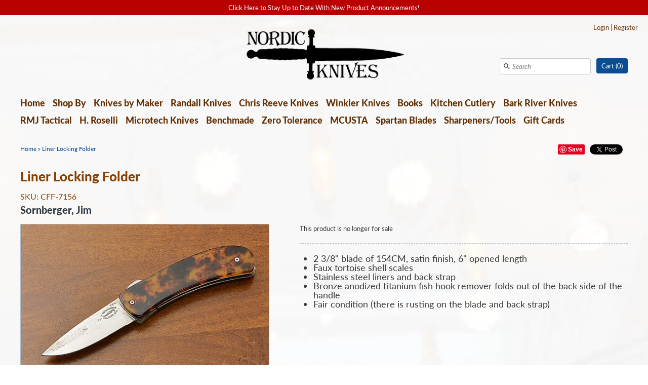

--- FILE ---
content_type: text/html; charset=utf-8
request_url: https://nordicknives.com/products/liner-locking-folder-188
body_size: 15788
content:
<!DOCTYPE html>
<html class="no-js" lang="en">
<head>
  <!-- Expression v4.7.2 -->
  <meta charset="utf-8" />
  <title>
    Liner Locking Folder &ndash; Nordic Knives
  </title>
  
  <meta name="description" content="2 3/8&quot; blade of 154CM, satin finish, 6&quot; opened length Faux tortoise shell scales Stainless steel liners and back strap Bronze anodized titanium fish hook remover folds out of the back side of the handle Fair condition (there is rusting on the blade and back strap)" />
  
  <link rel="canonical" href="https://nordicknives.com/products/liner-locking-folder-188" />

  <meta name="HandheldFriendly" content="True">
  <meta name="MobileOptimized" content="320">
  <meta name="viewport" content="width=device-width,initial-scale=1.0" />
  <meta name="theme-color" content="#094d93">

  
  <link rel="shortcut icon" href="//nordicknives.com/cdn/shop/files/fav.png?v=1613717166" type="image/png" />
  

  <meta property="og:site_name" content="Nordic Knives" />

	<meta property="og:image" content="http://nordicknives.com/cdn/shop/products/CFF-7156_large.jpg?v=1620931597" />
    <meta property="og:description" content="2 3/8&quot; blade of 154CM, satin finish, 6&quot; opened length Faux tortoise shell scales Stainless steel liners and back strap..." />
    <meta property="og:title" content="Liner Locking Folder - Nordic Knives" />
    <meta property="og:type" content="product" />
    <meta property="og:url" content="https://nordicknives.com/products/liner-locking-folder-188" />


  
 


<meta name="twitter:card" content="summary">

  <meta name="twitter:title" content="Liner Locking Folder">
  <meta name="twitter:description" content="
2 3/8&quot; blade of 154CM, satin finish, 6&quot; opened length
Faux tortoise shell scales
Stainless steel liners and back strap
Bronze anodized titanium fish hook remover folds out of the back side of the handle
Fair condition (there is rusting on the blade and back strap)
">
  <meta name="twitter:image" content="https://nordicknives.com/cdn/shop/products/CFF-7156_medium.jpg?v=1620931597">
  <meta name="twitter:image:width" content="240">
  <meta name="twitter:image:height" content="240">


  <link href="//nordicknives.com/cdn/shop/t/2/assets/styles.scss.css?v=96747814353314419621762274855" rel="stylesheet" type="text/css" media="all" />

<script src="//ajax.googleapis.com/ajax/libs/jquery/1.8.1/jquery.min.js"></script>
<script src="//nordicknives.com/cdn/shopifycloud/storefront/assets/themes_support/api.jquery-7ab1a3a4.js" type="text/javascript"></script>


<script>
  Shopify.money_format = "${{amount}}";
  window.theme = window.theme || {};
  theme.jQuery = jQuery;
  theme.money_format = "${{amount}}";
  theme.productData = {};
  theme.setHomepageLayout = function(){
    if($('#shopify-section-sidebar [data-section-type="sidebar"]').children().length) {
      $('#key_content').attr('class', 'col-3-right');
    } else {
      $('#key_content').attr('class', 'col-4');
    }
  };
  theme.mobileSnapWidth = 768;
  document.documentElement.className = document.documentElement.className.replace('no-js', '');
</script>


<script>window.performance && window.performance.mark && window.performance.mark('shopify.content_for_header.start');</script><meta id="shopify-digital-wallet" name="shopify-digital-wallet" content="/5286920278/digital_wallets/dialog">
<link rel="alternate" type="application/json+oembed" href="https://nordicknives.com/products/liner-locking-folder-188.oembed">
<script async="async" src="/checkouts/internal/preloads.js?locale=en-US"></script>
<script id="shopify-features" type="application/json">{"accessToken":"fbafc2f837493c3c1aebebc538117a3a","betas":["rich-media-storefront-analytics"],"domain":"nordicknives.com","predictiveSearch":true,"shopId":5286920278,"locale":"en"}</script>
<script>var Shopify = Shopify || {};
Shopify.shop = "nordic-knives.myshopify.com";
Shopify.locale = "en";
Shopify.currency = {"active":"USD","rate":"1.0"};
Shopify.country = "US";
Shopify.theme = {"name":"Expression","id":39215464534,"schema_name":"Expression","schema_version":"4.7.2","theme_store_id":230,"role":"main"};
Shopify.theme.handle = "null";
Shopify.theme.style = {"id":null,"handle":null};
Shopify.cdnHost = "nordicknives.com/cdn";
Shopify.routes = Shopify.routes || {};
Shopify.routes.root = "/";</script>
<script type="module">!function(o){(o.Shopify=o.Shopify||{}).modules=!0}(window);</script>
<script>!function(o){function n(){var o=[];function n(){o.push(Array.prototype.slice.apply(arguments))}return n.q=o,n}var t=o.Shopify=o.Shopify||{};t.loadFeatures=n(),t.autoloadFeatures=n()}(window);</script>
<script id="shop-js-analytics" type="application/json">{"pageType":"product"}</script>
<script defer="defer" async type="module" src="//nordicknives.com/cdn/shopifycloud/shop-js/modules/v2/client.init-shop-cart-sync_BApSsMSl.en.esm.js"></script>
<script defer="defer" async type="module" src="//nordicknives.com/cdn/shopifycloud/shop-js/modules/v2/chunk.common_CBoos6YZ.esm.js"></script>
<script type="module">
  await import("//nordicknives.com/cdn/shopifycloud/shop-js/modules/v2/client.init-shop-cart-sync_BApSsMSl.en.esm.js");
await import("//nordicknives.com/cdn/shopifycloud/shop-js/modules/v2/chunk.common_CBoos6YZ.esm.js");

  window.Shopify.SignInWithShop?.initShopCartSync?.({"fedCMEnabled":true,"windoidEnabled":true});

</script>
<script id="__st">var __st={"a":5286920278,"offset":-25200,"reqid":"543b7165-bd35-4c6b-8025-65634144184c-1768924982","pageurl":"nordicknives.com\/products\/liner-locking-folder-188","u":"831d008db511","p":"product","rtyp":"product","rid":6573699924054};</script>
<script>window.ShopifyPaypalV4VisibilityTracking = true;</script>
<script id="captcha-bootstrap">!function(){'use strict';const t='contact',e='account',n='new_comment',o=[[t,t],['blogs',n],['comments',n],[t,'customer']],c=[[e,'customer_login'],[e,'guest_login'],[e,'recover_customer_password'],[e,'create_customer']],r=t=>t.map((([t,e])=>`form[action*='/${t}']:not([data-nocaptcha='true']) input[name='form_type'][value='${e}']`)).join(','),a=t=>()=>t?[...document.querySelectorAll(t)].map((t=>t.form)):[];function s(){const t=[...o],e=r(t);return a(e)}const i='password',u='form_key',d=['recaptcha-v3-token','g-recaptcha-response','h-captcha-response',i],f=()=>{try{return window.sessionStorage}catch{return}},m='__shopify_v',_=t=>t.elements[u];function p(t,e,n=!1){try{const o=window.sessionStorage,c=JSON.parse(o.getItem(e)),{data:r}=function(t){const{data:e,action:n}=t;return t[m]||n?{data:e,action:n}:{data:t,action:n}}(c);for(const[e,n]of Object.entries(r))t.elements[e]&&(t.elements[e].value=n);n&&o.removeItem(e)}catch(o){console.error('form repopulation failed',{error:o})}}const l='form_type',E='cptcha';function T(t){t.dataset[E]=!0}const w=window,h=w.document,L='Shopify',v='ce_forms',y='captcha';let A=!1;((t,e)=>{const n=(g='f06e6c50-85a8-45c8-87d0-21a2b65856fe',I='https://cdn.shopify.com/shopifycloud/storefront-forms-hcaptcha/ce_storefront_forms_captcha_hcaptcha.v1.5.2.iife.js',D={infoText:'Protected by hCaptcha',privacyText:'Privacy',termsText:'Terms'},(t,e,n)=>{const o=w[L][v],c=o.bindForm;if(c)return c(t,g,e,D).then(n);var r;o.q.push([[t,g,e,D],n]),r=I,A||(h.body.append(Object.assign(h.createElement('script'),{id:'captcha-provider',async:!0,src:r})),A=!0)});var g,I,D;w[L]=w[L]||{},w[L][v]=w[L][v]||{},w[L][v].q=[],w[L][y]=w[L][y]||{},w[L][y].protect=function(t,e){n(t,void 0,e),T(t)},Object.freeze(w[L][y]),function(t,e,n,w,h,L){const[v,y,A,g]=function(t,e,n){const i=e?o:[],u=t?c:[],d=[...i,...u],f=r(d),m=r(i),_=r(d.filter((([t,e])=>n.includes(e))));return[a(f),a(m),a(_),s()]}(w,h,L),I=t=>{const e=t.target;return e instanceof HTMLFormElement?e:e&&e.form},D=t=>v().includes(t);t.addEventListener('submit',(t=>{const e=I(t);if(!e)return;const n=D(e)&&!e.dataset.hcaptchaBound&&!e.dataset.recaptchaBound,o=_(e),c=g().includes(e)&&(!o||!o.value);(n||c)&&t.preventDefault(),c&&!n&&(function(t){try{if(!f())return;!function(t){const e=f();if(!e)return;const n=_(t);if(!n)return;const o=n.value;o&&e.removeItem(o)}(t);const e=Array.from(Array(32),(()=>Math.random().toString(36)[2])).join('');!function(t,e){_(t)||t.append(Object.assign(document.createElement('input'),{type:'hidden',name:u})),t.elements[u].value=e}(t,e),function(t,e){const n=f();if(!n)return;const o=[...t.querySelectorAll(`input[type='${i}']`)].map((({name:t})=>t)),c=[...d,...o],r={};for(const[a,s]of new FormData(t).entries())c.includes(a)||(r[a]=s);n.setItem(e,JSON.stringify({[m]:1,action:t.action,data:r}))}(t,e)}catch(e){console.error('failed to persist form',e)}}(e),e.submit())}));const S=(t,e)=>{t&&!t.dataset[E]&&(n(t,e.some((e=>e===t))),T(t))};for(const o of['focusin','change'])t.addEventListener(o,(t=>{const e=I(t);D(e)&&S(e,y())}));const B=e.get('form_key'),M=e.get(l),P=B&&M;t.addEventListener('DOMContentLoaded',(()=>{const t=y();if(P)for(const e of t)e.elements[l].value===M&&p(e,B);[...new Set([...A(),...v().filter((t=>'true'===t.dataset.shopifyCaptcha))])].forEach((e=>S(e,t)))}))}(h,new URLSearchParams(w.location.search),n,t,e,['guest_login'])})(!0,!0)}();</script>
<script integrity="sha256-4kQ18oKyAcykRKYeNunJcIwy7WH5gtpwJnB7kiuLZ1E=" data-source-attribution="shopify.loadfeatures" defer="defer" src="//nordicknives.com/cdn/shopifycloud/storefront/assets/storefront/load_feature-a0a9edcb.js" crossorigin="anonymous"></script>
<script data-source-attribution="shopify.dynamic_checkout.dynamic.init">var Shopify=Shopify||{};Shopify.PaymentButton=Shopify.PaymentButton||{isStorefrontPortableWallets:!0,init:function(){window.Shopify.PaymentButton.init=function(){};var t=document.createElement("script");t.src="https://nordicknives.com/cdn/shopifycloud/portable-wallets/latest/portable-wallets.en.js",t.type="module",document.head.appendChild(t)}};
</script>
<script data-source-attribution="shopify.dynamic_checkout.buyer_consent">
  function portableWalletsHideBuyerConsent(e){var t=document.getElementById("shopify-buyer-consent"),n=document.getElementById("shopify-subscription-policy-button");t&&n&&(t.classList.add("hidden"),t.setAttribute("aria-hidden","true"),n.removeEventListener("click",e))}function portableWalletsShowBuyerConsent(e){var t=document.getElementById("shopify-buyer-consent"),n=document.getElementById("shopify-subscription-policy-button");t&&n&&(t.classList.remove("hidden"),t.removeAttribute("aria-hidden"),n.addEventListener("click",e))}window.Shopify?.PaymentButton&&(window.Shopify.PaymentButton.hideBuyerConsent=portableWalletsHideBuyerConsent,window.Shopify.PaymentButton.showBuyerConsent=portableWalletsShowBuyerConsent);
</script>
<script data-source-attribution="shopify.dynamic_checkout.cart.bootstrap">document.addEventListener("DOMContentLoaded",(function(){function t(){return document.querySelector("shopify-accelerated-checkout-cart, shopify-accelerated-checkout")}if(t())Shopify.PaymentButton.init();else{new MutationObserver((function(e,n){t()&&(Shopify.PaymentButton.init(),n.disconnect())})).observe(document.body,{childList:!0,subtree:!0})}}));
</script>

<script>window.performance && window.performance.mark && window.performance.mark('shopify.content_for_header.end');</script>
  

<link href="https://monorail-edge.shopifysvc.com" rel="dns-prefetch">
<script>(function(){if ("sendBeacon" in navigator && "performance" in window) {try {var session_token_from_headers = performance.getEntriesByType('navigation')[0].serverTiming.find(x => x.name == '_s').description;} catch {var session_token_from_headers = undefined;}var session_cookie_matches = document.cookie.match(/_shopify_s=([^;]*)/);var session_token_from_cookie = session_cookie_matches && session_cookie_matches.length === 2 ? session_cookie_matches[1] : "";var session_token = session_token_from_headers || session_token_from_cookie || "";function handle_abandonment_event(e) {var entries = performance.getEntries().filter(function(entry) {return /monorail-edge.shopifysvc.com/.test(entry.name);});if (!window.abandonment_tracked && entries.length === 0) {window.abandonment_tracked = true;var currentMs = Date.now();var navigation_start = performance.timing.navigationStart;var payload = {shop_id: 5286920278,url: window.location.href,navigation_start,duration: currentMs - navigation_start,session_token,page_type: "product"};window.navigator.sendBeacon("https://monorail-edge.shopifysvc.com/v1/produce", JSON.stringify({schema_id: "online_store_buyer_site_abandonment/1.1",payload: payload,metadata: {event_created_at_ms: currentMs,event_sent_at_ms: currentMs}}));}}window.addEventListener('pagehide', handle_abandonment_event);}}());</script>
<script id="web-pixels-manager-setup">(function e(e,d,r,n,o){if(void 0===o&&(o={}),!Boolean(null===(a=null===(i=window.Shopify)||void 0===i?void 0:i.analytics)||void 0===a?void 0:a.replayQueue)){var i,a;window.Shopify=window.Shopify||{};var t=window.Shopify;t.analytics=t.analytics||{};var s=t.analytics;s.replayQueue=[],s.publish=function(e,d,r){return s.replayQueue.push([e,d,r]),!0};try{self.performance.mark("wpm:start")}catch(e){}var l=function(){var e={modern:/Edge?\/(1{2}[4-9]|1[2-9]\d|[2-9]\d{2}|\d{4,})\.\d+(\.\d+|)|Firefox\/(1{2}[4-9]|1[2-9]\d|[2-9]\d{2}|\d{4,})\.\d+(\.\d+|)|Chrom(ium|e)\/(9{2}|\d{3,})\.\d+(\.\d+|)|(Maci|X1{2}).+ Version\/(15\.\d+|(1[6-9]|[2-9]\d|\d{3,})\.\d+)([,.]\d+|)( \(\w+\)|)( Mobile\/\w+|) Safari\/|Chrome.+OPR\/(9{2}|\d{3,})\.\d+\.\d+|(CPU[ +]OS|iPhone[ +]OS|CPU[ +]iPhone|CPU IPhone OS|CPU iPad OS)[ +]+(15[._]\d+|(1[6-9]|[2-9]\d|\d{3,})[._]\d+)([._]\d+|)|Android:?[ /-](13[3-9]|1[4-9]\d|[2-9]\d{2}|\d{4,})(\.\d+|)(\.\d+|)|Android.+Firefox\/(13[5-9]|1[4-9]\d|[2-9]\d{2}|\d{4,})\.\d+(\.\d+|)|Android.+Chrom(ium|e)\/(13[3-9]|1[4-9]\d|[2-9]\d{2}|\d{4,})\.\d+(\.\d+|)|SamsungBrowser\/([2-9]\d|\d{3,})\.\d+/,legacy:/Edge?\/(1[6-9]|[2-9]\d|\d{3,})\.\d+(\.\d+|)|Firefox\/(5[4-9]|[6-9]\d|\d{3,})\.\d+(\.\d+|)|Chrom(ium|e)\/(5[1-9]|[6-9]\d|\d{3,})\.\d+(\.\d+|)([\d.]+$|.*Safari\/(?![\d.]+ Edge\/[\d.]+$))|(Maci|X1{2}).+ Version\/(10\.\d+|(1[1-9]|[2-9]\d|\d{3,})\.\d+)([,.]\d+|)( \(\w+\)|)( Mobile\/\w+|) Safari\/|Chrome.+OPR\/(3[89]|[4-9]\d|\d{3,})\.\d+\.\d+|(CPU[ +]OS|iPhone[ +]OS|CPU[ +]iPhone|CPU IPhone OS|CPU iPad OS)[ +]+(10[._]\d+|(1[1-9]|[2-9]\d|\d{3,})[._]\d+)([._]\d+|)|Android:?[ /-](13[3-9]|1[4-9]\d|[2-9]\d{2}|\d{4,})(\.\d+|)(\.\d+|)|Mobile Safari.+OPR\/([89]\d|\d{3,})\.\d+\.\d+|Android.+Firefox\/(13[5-9]|1[4-9]\d|[2-9]\d{2}|\d{4,})\.\d+(\.\d+|)|Android.+Chrom(ium|e)\/(13[3-9]|1[4-9]\d|[2-9]\d{2}|\d{4,})\.\d+(\.\d+|)|Android.+(UC? ?Browser|UCWEB|U3)[ /]?(15\.([5-9]|\d{2,})|(1[6-9]|[2-9]\d|\d{3,})\.\d+)\.\d+|SamsungBrowser\/(5\.\d+|([6-9]|\d{2,})\.\d+)|Android.+MQ{2}Browser\/(14(\.(9|\d{2,})|)|(1[5-9]|[2-9]\d|\d{3,})(\.\d+|))(\.\d+|)|K[Aa][Ii]OS\/(3\.\d+|([4-9]|\d{2,})\.\d+)(\.\d+|)/},d=e.modern,r=e.legacy,n=navigator.userAgent;return n.match(d)?"modern":n.match(r)?"legacy":"unknown"}(),u="modern"===l?"modern":"legacy",c=(null!=n?n:{modern:"",legacy:""})[u],f=function(e){return[e.baseUrl,"/wpm","/b",e.hashVersion,"modern"===e.buildTarget?"m":"l",".js"].join("")}({baseUrl:d,hashVersion:r,buildTarget:u}),m=function(e){var d=e.version,r=e.bundleTarget,n=e.surface,o=e.pageUrl,i=e.monorailEndpoint;return{emit:function(e){var a=e.status,t=e.errorMsg,s=(new Date).getTime(),l=JSON.stringify({metadata:{event_sent_at_ms:s},events:[{schema_id:"web_pixels_manager_load/3.1",payload:{version:d,bundle_target:r,page_url:o,status:a,surface:n,error_msg:t},metadata:{event_created_at_ms:s}}]});if(!i)return console&&console.warn&&console.warn("[Web Pixels Manager] No Monorail endpoint provided, skipping logging."),!1;try{return self.navigator.sendBeacon.bind(self.navigator)(i,l)}catch(e){}var u=new XMLHttpRequest;try{return u.open("POST",i,!0),u.setRequestHeader("Content-Type","text/plain"),u.send(l),!0}catch(e){return console&&console.warn&&console.warn("[Web Pixels Manager] Got an unhandled error while logging to Monorail."),!1}}}}({version:r,bundleTarget:l,surface:e.surface,pageUrl:self.location.href,monorailEndpoint:e.monorailEndpoint});try{o.browserTarget=l,function(e){var d=e.src,r=e.async,n=void 0===r||r,o=e.onload,i=e.onerror,a=e.sri,t=e.scriptDataAttributes,s=void 0===t?{}:t,l=document.createElement("script"),u=document.querySelector("head"),c=document.querySelector("body");if(l.async=n,l.src=d,a&&(l.integrity=a,l.crossOrigin="anonymous"),s)for(var f in s)if(Object.prototype.hasOwnProperty.call(s,f))try{l.dataset[f]=s[f]}catch(e){}if(o&&l.addEventListener("load",o),i&&l.addEventListener("error",i),u)u.appendChild(l);else{if(!c)throw new Error("Did not find a head or body element to append the script");c.appendChild(l)}}({src:f,async:!0,onload:function(){if(!function(){var e,d;return Boolean(null===(d=null===(e=window.Shopify)||void 0===e?void 0:e.analytics)||void 0===d?void 0:d.initialized)}()){var d=window.webPixelsManager.init(e)||void 0;if(d){var r=window.Shopify.analytics;r.replayQueue.forEach((function(e){var r=e[0],n=e[1],o=e[2];d.publishCustomEvent(r,n,o)})),r.replayQueue=[],r.publish=d.publishCustomEvent,r.visitor=d.visitor,r.initialized=!0}}},onerror:function(){return m.emit({status:"failed",errorMsg:"".concat(f," has failed to load")})},sri:function(e){var d=/^sha384-[A-Za-z0-9+/=]+$/;return"string"==typeof e&&d.test(e)}(c)?c:"",scriptDataAttributes:o}),m.emit({status:"loading"})}catch(e){m.emit({status:"failed",errorMsg:(null==e?void 0:e.message)||"Unknown error"})}}})({shopId: 5286920278,storefrontBaseUrl: "https://nordicknives.com",extensionsBaseUrl: "https://extensions.shopifycdn.com/cdn/shopifycloud/web-pixels-manager",monorailEndpoint: "https://monorail-edge.shopifysvc.com/unstable/produce_batch",surface: "storefront-renderer",enabledBetaFlags: ["2dca8a86"],webPixelsConfigList: [{"id":"shopify-app-pixel","configuration":"{}","eventPayloadVersion":"v1","runtimeContext":"STRICT","scriptVersion":"0450","apiClientId":"shopify-pixel","type":"APP","privacyPurposes":["ANALYTICS","MARKETING"]},{"id":"shopify-custom-pixel","eventPayloadVersion":"v1","runtimeContext":"LAX","scriptVersion":"0450","apiClientId":"shopify-pixel","type":"CUSTOM","privacyPurposes":["ANALYTICS","MARKETING"]}],isMerchantRequest: false,initData: {"shop":{"name":"Nordic Knives","paymentSettings":{"currencyCode":"USD"},"myshopifyDomain":"nordic-knives.myshopify.com","countryCode":"US","storefrontUrl":"https:\/\/nordicknives.com"},"customer":null,"cart":null,"checkout":null,"productVariants":[{"price":{"amount":199.0,"currencyCode":"USD"},"product":{"title":"Liner Locking Folder","vendor":"Sornberger, Jim","id":"6573699924054","untranslatedTitle":"Liner Locking Folder","url":"\/products\/liner-locking-folder-188","type":"CFF-7156"},"id":"39365232525398","image":{"src":"\/\/nordicknives.com\/cdn\/shop\/products\/CFF-7156.jpg?v=1620931597"},"sku":"CFF-7156","title":"Default Title","untranslatedTitle":"Default Title"}],"purchasingCompany":null},},"https://nordicknives.com/cdn","fcfee988w5aeb613cpc8e4bc33m6693e112",{"modern":"","legacy":""},{"shopId":"5286920278","storefrontBaseUrl":"https:\/\/nordicknives.com","extensionBaseUrl":"https:\/\/extensions.shopifycdn.com\/cdn\/shopifycloud\/web-pixels-manager","surface":"storefront-renderer","enabledBetaFlags":"[\"2dca8a86\"]","isMerchantRequest":"false","hashVersion":"fcfee988w5aeb613cpc8e4bc33m6693e112","publish":"custom","events":"[[\"page_viewed\",{}],[\"product_viewed\",{\"productVariant\":{\"price\":{\"amount\":199.0,\"currencyCode\":\"USD\"},\"product\":{\"title\":\"Liner Locking Folder\",\"vendor\":\"Sornberger, Jim\",\"id\":\"6573699924054\",\"untranslatedTitle\":\"Liner Locking Folder\",\"url\":\"\/products\/liner-locking-folder-188\",\"type\":\"CFF-7156\"},\"id\":\"39365232525398\",\"image\":{\"src\":\"\/\/nordicknives.com\/cdn\/shop\/products\/CFF-7156.jpg?v=1620931597\"},\"sku\":\"CFF-7156\",\"title\":\"Default Title\",\"untranslatedTitle\":\"Default Title\"}}]]"});</script><script>
  window.ShopifyAnalytics = window.ShopifyAnalytics || {};
  window.ShopifyAnalytics.meta = window.ShopifyAnalytics.meta || {};
  window.ShopifyAnalytics.meta.currency = 'USD';
  var meta = {"product":{"id":6573699924054,"gid":"gid:\/\/shopify\/Product\/6573699924054","vendor":"Sornberger, Jim","type":"CFF-7156","handle":"liner-locking-folder-188","variants":[{"id":39365232525398,"price":19900,"name":"Liner Locking Folder","public_title":null,"sku":"CFF-7156"}],"remote":false},"page":{"pageType":"product","resourceType":"product","resourceId":6573699924054,"requestId":"543b7165-bd35-4c6b-8025-65634144184c-1768924982"}};
  for (var attr in meta) {
    window.ShopifyAnalytics.meta[attr] = meta[attr];
  }
</script>
<script class="analytics">
  (function () {
    var customDocumentWrite = function(content) {
      var jquery = null;

      if (window.jQuery) {
        jquery = window.jQuery;
      } else if (window.Checkout && window.Checkout.$) {
        jquery = window.Checkout.$;
      }

      if (jquery) {
        jquery('body').append(content);
      }
    };

    var hasLoggedConversion = function(token) {
      if (token) {
        return document.cookie.indexOf('loggedConversion=' + token) !== -1;
      }
      return false;
    }

    var setCookieIfConversion = function(token) {
      if (token) {
        var twoMonthsFromNow = new Date(Date.now());
        twoMonthsFromNow.setMonth(twoMonthsFromNow.getMonth() + 2);

        document.cookie = 'loggedConversion=' + token + '; expires=' + twoMonthsFromNow;
      }
    }

    var trekkie = window.ShopifyAnalytics.lib = window.trekkie = window.trekkie || [];
    if (trekkie.integrations) {
      return;
    }
    trekkie.methods = [
      'identify',
      'page',
      'ready',
      'track',
      'trackForm',
      'trackLink'
    ];
    trekkie.factory = function(method) {
      return function() {
        var args = Array.prototype.slice.call(arguments);
        args.unshift(method);
        trekkie.push(args);
        return trekkie;
      };
    };
    for (var i = 0; i < trekkie.methods.length; i++) {
      var key = trekkie.methods[i];
      trekkie[key] = trekkie.factory(key);
    }
    trekkie.load = function(config) {
      trekkie.config = config || {};
      trekkie.config.initialDocumentCookie = document.cookie;
      var first = document.getElementsByTagName('script')[0];
      var script = document.createElement('script');
      script.type = 'text/javascript';
      script.onerror = function(e) {
        var scriptFallback = document.createElement('script');
        scriptFallback.type = 'text/javascript';
        scriptFallback.onerror = function(error) {
                var Monorail = {
      produce: function produce(monorailDomain, schemaId, payload) {
        var currentMs = new Date().getTime();
        var event = {
          schema_id: schemaId,
          payload: payload,
          metadata: {
            event_created_at_ms: currentMs,
            event_sent_at_ms: currentMs
          }
        };
        return Monorail.sendRequest("https://" + monorailDomain + "/v1/produce", JSON.stringify(event));
      },
      sendRequest: function sendRequest(endpointUrl, payload) {
        // Try the sendBeacon API
        if (window && window.navigator && typeof window.navigator.sendBeacon === 'function' && typeof window.Blob === 'function' && !Monorail.isIos12()) {
          var blobData = new window.Blob([payload], {
            type: 'text/plain'
          });

          if (window.navigator.sendBeacon(endpointUrl, blobData)) {
            return true;
          } // sendBeacon was not successful

        } // XHR beacon

        var xhr = new XMLHttpRequest();

        try {
          xhr.open('POST', endpointUrl);
          xhr.setRequestHeader('Content-Type', 'text/plain');
          xhr.send(payload);
        } catch (e) {
          console.log(e);
        }

        return false;
      },
      isIos12: function isIos12() {
        return window.navigator.userAgent.lastIndexOf('iPhone; CPU iPhone OS 12_') !== -1 || window.navigator.userAgent.lastIndexOf('iPad; CPU OS 12_') !== -1;
      }
    };
    Monorail.produce('monorail-edge.shopifysvc.com',
      'trekkie_storefront_load_errors/1.1',
      {shop_id: 5286920278,
      theme_id: 39215464534,
      app_name: "storefront",
      context_url: window.location.href,
      source_url: "//nordicknives.com/cdn/s/trekkie.storefront.cd680fe47e6c39ca5d5df5f0a32d569bc48c0f27.min.js"});

        };
        scriptFallback.async = true;
        scriptFallback.src = '//nordicknives.com/cdn/s/trekkie.storefront.cd680fe47e6c39ca5d5df5f0a32d569bc48c0f27.min.js';
        first.parentNode.insertBefore(scriptFallback, first);
      };
      script.async = true;
      script.src = '//nordicknives.com/cdn/s/trekkie.storefront.cd680fe47e6c39ca5d5df5f0a32d569bc48c0f27.min.js';
      first.parentNode.insertBefore(script, first);
    };
    trekkie.load(
      {"Trekkie":{"appName":"storefront","development":false,"defaultAttributes":{"shopId":5286920278,"isMerchantRequest":null,"themeId":39215464534,"themeCityHash":"9221467252639100189","contentLanguage":"en","currency":"USD"},"isServerSideCookieWritingEnabled":true,"monorailRegion":"shop_domain","enabledBetaFlags":["65f19447"]},"Session Attribution":{},"S2S":{"facebookCapiEnabled":false,"source":"trekkie-storefront-renderer","apiClientId":580111}}
    );

    var loaded = false;
    trekkie.ready(function() {
      if (loaded) return;
      loaded = true;

      window.ShopifyAnalytics.lib = window.trekkie;

      var originalDocumentWrite = document.write;
      document.write = customDocumentWrite;
      try { window.ShopifyAnalytics.merchantGoogleAnalytics.call(this); } catch(error) {};
      document.write = originalDocumentWrite;

      window.ShopifyAnalytics.lib.page(null,{"pageType":"product","resourceType":"product","resourceId":6573699924054,"requestId":"543b7165-bd35-4c6b-8025-65634144184c-1768924982","shopifyEmitted":true});

      var match = window.location.pathname.match(/checkouts\/(.+)\/(thank_you|post_purchase)/)
      var token = match? match[1]: undefined;
      if (!hasLoggedConversion(token)) {
        setCookieIfConversion(token);
        window.ShopifyAnalytics.lib.track("Viewed Product",{"currency":"USD","variantId":39365232525398,"productId":6573699924054,"productGid":"gid:\/\/shopify\/Product\/6573699924054","name":"Liner Locking Folder","price":"199.00","sku":"CFF-7156","brand":"Sornberger, Jim","variant":null,"category":"CFF-7156","nonInteraction":true,"remote":false},undefined,undefined,{"shopifyEmitted":true});
      window.ShopifyAnalytics.lib.track("monorail:\/\/trekkie_storefront_viewed_product\/1.1",{"currency":"USD","variantId":39365232525398,"productId":6573699924054,"productGid":"gid:\/\/shopify\/Product\/6573699924054","name":"Liner Locking Folder","price":"199.00","sku":"CFF-7156","brand":"Sornberger, Jim","variant":null,"category":"CFF-7156","nonInteraction":true,"remote":false,"referer":"https:\/\/nordicknives.com\/products\/liner-locking-folder-188"});
      }
    });


        var eventsListenerScript = document.createElement('script');
        eventsListenerScript.async = true;
        eventsListenerScript.src = "//nordicknives.com/cdn/shopifycloud/storefront/assets/shop_events_listener-3da45d37.js";
        document.getElementsByTagName('head')[0].appendChild(eventsListenerScript);

})();</script>
<script
  defer
  src="https://nordicknives.com/cdn/shopifycloud/perf-kit/shopify-perf-kit-3.0.4.min.js"
  data-application="storefront-renderer"
  data-shop-id="5286920278"
  data-render-region="gcp-us-central1"
  data-page-type="product"
  data-theme-instance-id="39215464534"
  data-theme-name="Expression"
  data-theme-version="4.7.2"
  data-monorail-region="shop_domain"
  data-resource-timing-sampling-rate="10"
  data-shs="true"
  data-shs-beacon="true"
  data-shs-export-with-fetch="true"
  data-shs-logs-sample-rate="1"
  data-shs-beacon-endpoint="https://nordicknives.com/api/collect"
></script>
 <body id="page-product">

  <div id="wrapthewrap">
    <div id="wrap" class="clearfix">

      <div id="shopify-section-header" class="shopify-section"><style type="text/css">
  .logo-image-wrap {
    width: 325px;
  }
</style>






<div data-section-type="header">
  
  
  <style type="text/css">
    .announcement {
      background: #b80000;
      color: #ffffff;
    }
  </style>
  <div class="announcement">
    <a href="http://eepurl.com/glYPyz">
    <div class="announcement__inner">
      Click Here to Stay Up to Date With New Product Announcements!
    </div>
    </a>
  </div>
  
  

  <div id="mobile-header">
    <button id="toggle-mobile-menu" aria-controls="mobile-nav" aria-label="Open or close menu">Menu<span class="s1"></span><span class="s2"></span><span class="s3"></span></button>
    

<span class="custlogin">
  
  <a href="https://shopify.com/5286920278/account?locale=en&amp;region_country=US" id="customer_login_link">Login</a>
  
  | <a href="https://shopify.com/5286920278/account?locale=en" id="customer_register_link">Register</a>
  
  
</span>


    <a class="cartitems" href="/cart">Cart (<span class="count">0</span>)</a>

    <div id="mobile-nav" class="mobile-nav" role="navigation" aria-label="Mobile navigation">
      <div class="nav-page active">
        <div class="search">
          <form action="/search" method="get">
            <button tabindex="-1" type="submit" aria-label="Submit"><svg fill="#000000" height="24" viewBox="0 0 24 24" width="24" xmlns="http://www.w3.org/2000/svg">
  <title>Search</title>
  <path d="M15.5 14h-.79l-.28-.27C15.41 12.59 16 11.11 16 9.5 16 5.91 13.09 3 9.5 3S3 5.91 3 9.5 5.91 16 9.5 16c1.61 0 3.09-.59 4.23-1.57l.27.28v.79l5 4.99L20.49 19l-4.99-5zm-6 0C7.01 14 5 11.99 5 9.5S7.01 5 9.5 5 14 7.01 14 9.5 11.99 14 9.5 14z"/>
  <path d="M0 0h24v24H0z" fill="none"/>
</svg></button>
            <input tabindex="-1" type="text" name="q" id="q" value="" aria-label="Search" placeholder="Search" />
          </form>
        </div><!-- .search -->

        <ul class="nav">
          
          <li >
            <a tabindex="-1" href="/">Home</a>

            
          </li>
          
          <li class="has-children">
            <a tabindex="-1" href="#">Shop By</a>

            
            <button tabindex="-1" class="mobile-expand" data-menu="menu-0-2" aria-haspopup="true" aria-controls="mobile-menu-0-2">
              <svg fill="#000000" height="24" viewBox="0 0 24 24" width="24" xmlns="http://www.w3.org/2000/svg">
  <title>Right</title>
  <path class="svg-chevron-shadow" fill="#bbbbbb" d="M8.59 16.64l4.58-4.59-4.58-4.59L10 6.05l6 6-6 6z"/>
  <path class="svg-chevron-line" fill="#333333" d="M8.59 16.34l4.58-4.59-4.58-4.59L10 5.75l6 6-6 6z"/>
  <path class="svg-chevron-bounds" d="M0-.25h24v24H0z" fill="none"/>
</svg>

            </button>
            
          </li>
          
          <li >
            <a tabindex="-1" href="/pages/custom-knives-by-artist">Knives by Maker</a>

            
          </li>
          
          <li class="has-children">
            <a tabindex="-1" href="#">Randall Knives</a>

            
            <button tabindex="-1" class="mobile-expand" data-menu="menu-0-4" aria-haspopup="true" aria-controls="mobile-menu-0-4">
              <svg fill="#000000" height="24" viewBox="0 0 24 24" width="24" xmlns="http://www.w3.org/2000/svg">
  <title>Right</title>
  <path class="svg-chevron-shadow" fill="#bbbbbb" d="M8.59 16.64l4.58-4.59-4.58-4.59L10 6.05l6 6-6 6z"/>
  <path class="svg-chevron-line" fill="#333333" d="M8.59 16.34l4.58-4.59-4.58-4.59L10 5.75l6 6-6 6z"/>
  <path class="svg-chevron-bounds" d="M0-.25h24v24H0z" fill="none"/>
</svg>

            </button>
            
          </li>
          
          <li >
            <a tabindex="-1" href="/collections/chris-reeve-knives">Chris Reeve Knives</a>

            
          </li>
          
          <li >
            <a tabindex="-1" href="/collections/winkler-knives">Winkler Knives</a>

            
          </li>
          
          <li >
            <a tabindex="-1" href="/collections/books">Books</a>

            
          </li>
          
          <li >
            <a tabindex="-1" href="/pages/kitchen-cutlery">Kitchen Cutlery</a>

            
          </li>
          
          <li >
            <a tabindex="-1" href="/collections/bark-river-knives">Bark River Knives</a>

            
          </li>
          
          <li >
            <a tabindex="-1" href="/collections/rmj-tactical">RMJ Tactical</a>

            
          </li>
          
          <li >
            <a tabindex="-1" href="/collections/roselli-h">H. Roselli</a>

            
          </li>
          
          <li >
            <a tabindex="-1" href="/collections/microtech-knives">Microtech Knives</a>

            
          </li>
          
          <li >
            <a tabindex="-1" href="/collections/benchmade">Benchmade</a>

            
          </li>
          
          <li >
            <a tabindex="-1" href="/collections/zero-tolerance">Zero Tolerance</a>

            
          </li>
          
          <li >
            <a tabindex="-1" href="/collections/mcusta">MCUSTA</a>

            
          </li>
          
          <li >
            <a tabindex="-1" href="/collections/spartan-blades">Spartan Blades</a>

            
          </li>
          
          <li >
            <a tabindex="-1" href="/collections/sharpeners-tools">Sharpeners/Tools</a>

            
          </li>
          
          <li >
            <a tabindex="-1" href="/products/gift-card">Gift Cards</a>

            
          </li>
          
        </ul>
      </div>

      
      
      
      
      <div class="nav-page" id="mobile-menu-0-2" data-menu="menu-0-2">
        <div class="nav-page__header">
          <button tabindex="-1" class="mobile-return" aria-label="Return to previous menu" aria-controls="mobile-menu-0-2"><svg fill="#000000" height="24" viewBox="0 0 24 24" width="24" xmlns="http://www.w3.org/2000/svg">
  <title>Left</title>
  <path class="svg-chevron-shadow" fill="#bbbbbb" d="M15.41 16.59l-4.58-4.59 4.58-4.59L14 6.0l-6 6 6 6z"/>
  <path class="svg-chevron-line" fill="#333333" d="M15.41 16.09l-4.58-4.59 4.58-4.59L14 5.5l-6 6 6 6z"/>
  <path class="svg-chevron-bounds" d="M0-.5h24v24H0z" fill="none"/>
</svg></button>
          <span class="nav-page__header__title">
            Shop By
          </span>
        </div>
        <ul class="nav">
          
          
          <li >
            <a tabindex="-1" href="/pages/custom-knives-by-artist">Shop by Artist</a>

            
          </li>
          
          <li >
            <a tabindex="-1" href="/pages/custom-knives-by-category">Shop by Category</a>

            
          </li>
          
          <li >
            <a tabindex="-1" href="/collections/knives-by-price">Shop by Price</a>

            
          </li>
          
          <li >
            <a tabindex="-1" href="/collections/knives-on-sale-1">Shop Knives on Sale</a>

            
          </li>
          
          <li >
            <a tabindex="-1" href="/pages/kitchen-cutlery">Kitchen Cutlery</a>

            
          </li>
          
        </ul>
      </div>
      
      
      
      
      
      <div class="nav-page" id="mobile-menu-0-4" data-menu="menu-0-4">
        <div class="nav-page__header">
          <button tabindex="-1" class="mobile-return" aria-label="Return to previous menu" aria-controls="mobile-menu-0-4"><svg fill="#000000" height="24" viewBox="0 0 24 24" width="24" xmlns="http://www.w3.org/2000/svg">
  <title>Left</title>
  <path class="svg-chevron-shadow" fill="#bbbbbb" d="M15.41 16.59l-4.58-4.59 4.58-4.59L14 6.0l-6 6 6 6z"/>
  <path class="svg-chevron-line" fill="#333333" d="M15.41 16.09l-4.58-4.59 4.58-4.59L14 5.5l-6 6 6 6z"/>
  <path class="svg-chevron-bounds" d="M0-.5h24v24H0z" fill="none"/>
</svg></button>
          <span class="nav-page__header__title">
            Randall Knives
          </span>
        </div>
        <ul class="nav">
          
          
          <li >
            <a tabindex="-1" href="/collections/randall-knives">Randall Knives In Stock</a>

            
          </li>
          
          <li >
            <a tabindex="-1" href="/pages/randall-knives-special-orders">Randall Knives Special Orders</a>

            
          </li>
          
        </ul>
      </div>
      
      
      
      
      
      
      
      
      
      
      
      
      
      
      
      
      
      
      
      
      
      
      
      
      
      
      
      
      
      

      
      
      
      
      
      
      
      
      
      
      
      
      
      
      
      
      
      
      
      
      
      
      
      
      
      
      
      
      
      
      
      
      
      
      
      
      
      
      
      
      
      
      
      
      
      
      
      
      
      
      
      
      
      
      
      
      
    </div>
  </div>

  <a href="#" class="cover-all toggle-mobile-menu"></a>

  <div id="header" class="container clearfix">
    <div id="shoplogo" class="centered">
      
      <a class="logo-image-wrap" href="/" title="Nordic Knives"><img src="//nordicknives.com/cdn/shop/files/Nordic-Knives-Logo-2019.png?v=1613717160" alt="" /></a>
      
      
      <div id="cartwrapper">
        <div class="search">
          <form action="/search" method="get">
            <button type="submit" aria-label="Submit"><svg fill="#000000" height="24" viewBox="0 0 24 24" width="24" xmlns="http://www.w3.org/2000/svg">
  <title>Search</title>
  <path d="M15.5 14h-.79l-.28-.27C15.41 12.59 16 11.11 16 9.5 16 5.91 13.09 3 9.5 3S3 5.91 3 9.5 5.91 16 9.5 16c1.61 0 3.09-.59 4.23-1.57l.27.28v.79l5 4.99L20.49 19l-4.99-5zm-6 0C7.01 14 5 11.99 5 9.5S7.01 5 9.5 5 14 7.01 14 9.5 11.99 14 9.5 14z"/>
  <path d="M0 0h24v24H0z" fill="none"/>
</svg></button>
            <input type="text" name="q" id="q" value="" aria-label="Search" placeholder="Search" />
          </form>
        </div><!-- .search -->
        <div id="cart">
          <div class="inner">
            <a class="cartitems" href="/cart">Cart (<span class="count">0</span>)</a>
          </div>
        </div><!-- #cart -->
      </div><!-- #cartwrapper -->
      
    </div><!-- #shoplogo -->

    <div class="header-upper-right">
      

      

<span class="custlogin">
  
  <a href="https://shopify.com/5286920278/account?locale=en&amp;region_country=US" id="customer_login_link">Login</a>
  
  | <a href="https://shopify.com/5286920278/account?locale=en" id="customer_register_link">Register</a>
  
  
</span>


    </div>

    <div id="navblock" class="clearfix">
      

      <ul class="nav fullwidthnav" role="navigation" aria-label="Primary navigation">
        
        <li >
          <a href="/" >Home</a>

          
        </li>
        
        <li class="has-children">
          <a href="#" aria-haspopup="true">Shop By</a>

          
          <ul>
            
            <li >
              <a href="/pages/custom-knives-by-artist" >Shop by Artist</a>

              
            </li>
            
            <li >
              <a href="/pages/custom-knives-by-category" >Shop by Category</a>

              
            </li>
            
            <li >
              <a href="/collections/knives-by-price" >Shop by Price</a>

              
            </li>
            
            <li >
              <a href="/collections/knives-on-sale-1" >Shop Knives on Sale</a>

              
            </li>
            
            <li >
              <a href="/pages/kitchen-cutlery" >Kitchen Cutlery</a>

              
            </li>
            
          </ul>
          
        </li>
        
        <li >
          <a href="/pages/custom-knives-by-artist" >Knives by Maker</a>

          
        </li>
        
        <li class="has-children">
          <a href="#" aria-haspopup="true">Randall Knives</a>

          
          <ul>
            
            <li >
              <a href="/collections/randall-knives" >Randall Knives In Stock</a>

              
            </li>
            
            <li >
              <a href="/pages/randall-knives-special-orders" >Randall Knives Special Orders</a>

              
            </li>
            
          </ul>
          
        </li>
        
        <li >
          <a href="/collections/chris-reeve-knives" >Chris Reeve Knives</a>

          
        </li>
        
        <li >
          <a href="/collections/winkler-knives" >Winkler Knives</a>

          
        </li>
        
        <li >
          <a href="/collections/books" >Books</a>

          
        </li>
        
        <li >
          <a href="/pages/kitchen-cutlery" >Kitchen Cutlery</a>

          
        </li>
        
        <li >
          <a href="/collections/bark-river-knives" >Bark River Knives</a>

          
        </li>
        
        <li >
          <a href="/collections/rmj-tactical" >RMJ Tactical</a>

          
        </li>
        
        <li >
          <a href="/collections/roselli-h" >H. Roselli</a>

          
        </li>
        
        <li >
          <a href="/collections/microtech-knives" >Microtech Knives</a>

          
        </li>
        
        <li >
          <a href="/collections/benchmade" >Benchmade</a>

          
        </li>
        
        <li >
          <a href="/collections/zero-tolerance" >Zero Tolerance</a>

          
        </li>
        
        <li >
          <a href="/collections/mcusta" >MCUSTA</a>

          
        </li>
        
        <li >
          <a href="/collections/spartan-blades" >Spartan Blades</a>

          
        </li>
        
        <li >
          <a href="/collections/sharpeners-tools" >Sharpeners/Tools</a>

          
        </li>
        
        <li >
          <a href="/products/gift-card" >Gift Cards</a>

          
        </li>
        
      </ul>
    </div><!-- #navblock -->
  </div><!-- #header -->
</div>




</div>

      <div class="container">
        <div id="shopify-section-product-template" class="shopify-section">


<div data-section-type="product-template">
  
  
    
  <div id="breadcrumbs">
    <span class="text">
      
      <a href="/" title="Home">Home</a>
      &raquo;
      

      <a href="/products/liner-locking-folder-188">Liner Locking Folder</a>
      
    </span>
     <div class="social clearfix">

    <div class="socitem facebookcont">
        <div class="fb-like" data-send="false" data-layout="button_count" data-width="80" data-show-faces="false"></div>
        <div id="fb-root"></div>
        <script>(function(d, s, id) {
        var js, fjs = d.getElementsByTagName(s)[0];
        if (d.getElementById(id)) return;
        js = d.createElement(s); js.id = id;
        js.src = "//connect.facebook.net/en_GB/all.js#xfbml=1&status=0";
        fjs.parentNode.insertBefore(js, fjs);
        }(document, 'script', 'facebook-jssdk'));</script>
    </div>

    <div class="socitem twittercont">
        <a href="https://twitter.com/share" class="twitter-share-button" data-count="none">Tweet</a>
        <script>!function(d,s,id){var js,fjs=d.getElementsByTagName(s)[0];if(!d.getElementById(id)){js=d.createElement(s);js.id=id;js.src="//platform.twitter.com/widgets.js";fjs.parentNode.insertBefore(js,fjs);}}(document,"script","twitter-wjs");</script>
    </div>

    
    <div class="socitem pinterestcont">
      <a href="http://pinterest.com/pin/create/button/?url=https://nordicknives.com/products/liner-locking-folder-188&media=http://nordicknives.com/cdn/shop/products/CFF-7156.jpg?v=1620931597&description=Liner Locking Folder" class="pin-it-button" target="_blank" count-layout="none"><img border="0" src="//assets.pinterest.com/images/PinExt.png" title="Pin It" /></a>
      <script type="text/javascript" src="//assets.pinterest.com/js/pinit.js"></script>
    </div>
    
    
<!--     
    <div class="socitem">
      <a id="FancyButton" data-count="false" href="http://www.thefancy.com/fancyit?ItemURL=https://nordicknives.com/products/liner-locking-folder-188&Title=Liner Locking Folder&Category=CFF-7156&ImageURL=http://nordicknives.com/cdn/shop/products/CFF-7156_grande.jpg?v=1620931597">Fancy</a>
      <script src="https://www.thefancy.com/fancyit.js" type="text/javascript"></script>
    </div>
     -->

    
</div> 
  </div><!-- #breadcrumbs -->
  

  <div id="content" class="product-area" itemscope itemtype="http://schema.org/Product">
    <meta itemprop="name" content="Liner Locking Folder" />
    <meta itemprop="url" content="https://nordicknives.com/products/liner-locking-folder-188" />
    <meta itemprop="image" content="http://nordicknives.com/cdn/shop/products/CFF-7156_1024x.jpg?v=1620931597" />
    
    <div itemprop="offers" itemscope itemtype="http://schema.org/Offer">
      <meta itemprop="price" content="199.00" />
      <meta itemprop="priceCurrency" content="USD" />
      
      <link itemprop="availability" href="http://schema.org/OutOfStock" />
      
    </div>
    

    <h1 class="mb-0">Liner Locking Folder<br><span class="fw-400 fs-10 sku">SKU: <span class="sku__value">CFF-7156</span></span></h1>
    <h3 itemprop="brand" class="product-single__vendor">Sornberger, Jim</h3>
    <div class="productimages">
      

      
      <div class="main">
        <a href="//nordicknives.com/cdn/shop/products/CFF-7156.jpg?v=1620931597">
          
          <div class="rimage-outer-wrapper" style="max-width: 720px; max-height: 450px">
  <div class="rimage-wrapper lazyload--placeholder" style="padding-top:62.5%">
    
    
    <img class="rimage__image lazyload fade-in "
      data-src="//nordicknives.com/cdn/shop/products/CFF-7156_{width}x.jpg?v=1620931597"
      data-widths="[180, 220, 300, 360, 460, 540, 720, 900, 1080, 1296, 1512, 1728, 2048]"
      data-aspectratio="1.6"
      data-sizes="auto"
      alt="Liner Locking Folder"
      >

    <noscript>
      
      <img src="//nordicknives.com/cdn/shop/products/CFF-7156_1024x1024.jpg?v=1620931597" alt="Liner Locking Folder" class="rimage__image">
    </noscript>
  </div>
</div>


        </a>
      </div><!-- .main -->

      
      <div class="thumbs clearfix">
        <ul>
          
          <li>
            <a rel="gallery" title="Liner Locking Folder" href="//nordicknives.com/cdn/shop/products/CFF-7156.jpg?v=1620931597" title="Liner Locking Folder">
              <div class="rimage-outer-wrapper" style="max-width: 720px; max-height: 450px">
  <div class="rimage-wrapper lazyload--placeholder" style="padding-top:62.5%">
    
    
    <img class="rimage__image lazyload fade-in "
      data-src="//nordicknives.com/cdn/shop/products/CFF-7156_{width}x.jpg?v=1620931597"
      data-widths="[180, 220, 300, 360, 460, 540, 720, 900, 1080, 1296, 1512, 1728, 2048]"
      data-aspectratio="1.6"
      data-sizes="auto"
      alt="Liner Locking Folder"
      >

    <noscript>
      
      <img src="//nordicknives.com/cdn/shop/products/CFF-7156_1024x1024.jpg?v=1620931597" alt="Liner Locking Folder" class="rimage__image">
    </noscript>
  </div>
</div>


            </a>
          </li>
          
          <li>
            <a rel="gallery" title="Liner Locking Folder" href="//nordicknives.com/cdn/shop/products/CFF-7156a.jpg?v=1620931597" title="Liner Locking Folder">
              <div class="rimage-outer-wrapper" style="max-width: 720px; max-height: 480px">
  <div class="rimage-wrapper lazyload--placeholder" style="padding-top:66.66666666666666%">
    
    
    <img class="rimage__image lazyload fade-in "
      data-src="//nordicknives.com/cdn/shop/products/CFF-7156a_{width}x.jpg?v=1620931597"
      data-widths="[180, 220, 300, 360, 460, 540, 720, 900, 1080, 1296, 1512, 1728, 2048]"
      data-aspectratio="1.5"
      data-sizes="auto"
      alt="Liner Locking Folder"
      >

    <noscript>
      
      <img src="//nordicknives.com/cdn/shop/products/CFF-7156a_1024x1024.jpg?v=1620931597" alt="Liner Locking Folder" class="rimage__image">
    </noscript>
  </div>
</div>


            </a>
          </li>
          
          <li>
            <a rel="gallery" title="Liner Locking Folder" href="//nordicknives.com/cdn/shop/products/CFF-7156b.jpg?v=1620931605" title="Liner Locking Folder">
              <div class="rimage-outer-wrapper" style="max-width: 720px; max-height: 450px">
  <div class="rimage-wrapper lazyload--placeholder" style="padding-top:62.5%">
    
    
    <img class="rimage__image lazyload fade-in "
      data-src="//nordicknives.com/cdn/shop/products/CFF-7156b_{width}x.jpg?v=1620931605"
      data-widths="[180, 220, 300, 360, 460, 540, 720, 900, 1080, 1296, 1512, 1728, 2048]"
      data-aspectratio="1.6"
      data-sizes="auto"
      alt="Liner Locking Folder"
      >

    <noscript>
      
      <img src="//nordicknives.com/cdn/shop/products/CFF-7156b_1024x1024.jpg?v=1620931605" alt="Liner Locking Folder" class="rimage__image">
    </noscript>
  </div>
</div>


            </a>
          </li>
          
        </ul>
      </div><!-- .thumbs -->
      
    </div><!-- .productimages -->

    <div class="productdetail">
      
        <p class="unavailable">This product is no longer for sale</p>
      

      <div class="description pagecontent simple"><ul>
<li>2 3/8" blade of 154CM, satin finish, 6" opened length</li>
<li>Faux tortoise shell scales</li>
<li>Stainless steel liners and back strap</li>
<li>Bronze anodized titanium fish hook remover folds out of the back side of the handle</li>
<li>Fair condition (there is rusting on the blade and back strap)</li>
</ul></div>
    </div><!-- .productdetail -->

    <div class="clearit"></div>

    
  </div>
</div>



</div>

<script type="application/json" id="ProductJson-6573699924054">
  {"id":6573699924054,"title":"Liner Locking Folder","handle":"liner-locking-folder-188","description":"\u003cul\u003e\n\u003cli\u003e2 3\/8\" blade of 154CM, satin finish, 6\" opened length\u003c\/li\u003e\n\u003cli\u003eFaux tortoise shell scales\u003c\/li\u003e\n\u003cli\u003eStainless steel liners and back strap\u003c\/li\u003e\n\u003cli\u003eBronze anodized titanium fish hook remover folds out of the back side of the handle\u003c\/li\u003e\n\u003cli\u003eFair condition (there is rusting on the blade and back strap)\u003c\/li\u003e\n\u003c\/ul\u003e","published_at":"2021-05-18T10:30:12-06:00","created_at":"2021-05-13T12:46:35-06:00","vendor":"Sornberger, Jim","type":"CFF-7156","tags":[],"price":19900,"price_min":19900,"price_max":19900,"available":false,"price_varies":false,"compare_at_price":null,"compare_at_price_min":0,"compare_at_price_max":0,"compare_at_price_varies":false,"variants":[{"id":39365232525398,"title":"Default Title","option1":"Default Title","option2":null,"option3":null,"sku":"CFF-7156","requires_shipping":true,"taxable":true,"featured_image":null,"available":false,"name":"Liner Locking Folder","public_title":null,"options":["Default Title"],"price":19900,"weight":454,"compare_at_price":null,"inventory_management":"shopify","barcode":"","requires_selling_plan":false,"selling_plan_allocations":[],"quantity_rule":{"min":1,"max":null,"increment":1}}],"images":["\/\/nordicknives.com\/cdn\/shop\/products\/CFF-7156.jpg?v=1620931597","\/\/nordicknives.com\/cdn\/shop\/products\/CFF-7156a.jpg?v=1620931597","\/\/nordicknives.com\/cdn\/shop\/products\/CFF-7156b.jpg?v=1620931605"],"featured_image":"\/\/nordicknives.com\/cdn\/shop\/products\/CFF-7156.jpg?v=1620931597","options":["Title"],"media":[{"alt":null,"id":20639777849430,"position":1,"preview_image":{"aspect_ratio":1.6,"height":450,"width":720,"src":"\/\/nordicknives.com\/cdn\/shop\/products\/CFF-7156.jpg?v=1620931597"},"aspect_ratio":1.6,"height":450,"media_type":"image","src":"\/\/nordicknives.com\/cdn\/shop\/products\/CFF-7156.jpg?v=1620931597","width":720},{"alt":null,"id":20639777882198,"position":2,"preview_image":{"aspect_ratio":1.5,"height":480,"width":720,"src":"\/\/nordicknives.com\/cdn\/shop\/products\/CFF-7156a.jpg?v=1620931597"},"aspect_ratio":1.5,"height":480,"media_type":"image","src":"\/\/nordicknives.com\/cdn\/shop\/products\/CFF-7156a.jpg?v=1620931597","width":720},{"alt":null,"id":20639777914966,"position":3,"preview_image":{"aspect_ratio":1.6,"height":450,"width":720,"src":"\/\/nordicknives.com\/cdn\/shop\/products\/CFF-7156b.jpg?v=1620931605"},"aspect_ratio":1.6,"height":450,"media_type":"image","src":"\/\/nordicknives.com\/cdn\/shop\/products\/CFF-7156b.jpg?v=1620931605","width":720}],"requires_selling_plan":false,"selling_plan_groups":[],"content":"\u003cul\u003e\n\u003cli\u003e2 3\/8\" blade of 154CM, satin finish, 6\" opened length\u003c\/li\u003e\n\u003cli\u003eFaux tortoise shell scales\u003c\/li\u003e\n\u003cli\u003eStainless steel liners and back strap\u003c\/li\u003e\n\u003cli\u003eBronze anodized titanium fish hook remover folds out of the back side of the handle\u003c\/li\u003e\n\u003cli\u003eFair condition (there is rusting on the blade and back strap)\u003c\/li\u003e\n\u003c\/ul\u003e"}
</script>


        <div id="shopify-section-footer" class="shopify-section"><div id="footer">
  <div class="navcol">
    <ul>
      
      <li><a href="/pages/contact-us">Contact Us</a></li>
      
      <li> | <a href="/pages/our-store">Our Store</a></li>
      
      <li> | <a href="/pages/ordering-info">Ordering Info</a></li>
      
    </ul>
  </div><!-- .navcol -->
  <div class="signupcol">
    
      <form method="post" action="/contact#contact_form" id="contact_form" accept-charset="UTF-8" class="contact-form"><input type="hidden" name="form_type" value="customer" /><input type="hidden" name="utf8" value="✓" />
        <h4>Sign up for our Newsletter</h4>
        <div class="message rte"></div>
        
          
          <div class="">
            <input type="hidden" id="contact_tags" name="contact[tags]" value="prospect,newsletter"/>
            <input type="email" class="required" data-fieldname="Email address" value="" id="mailinglist_email" name="contact[email]" placeholder="Email address" />
            <div class="buttoncont">
              <input value="Subscribe" type="submit" />
            </div>
          </div>
        
      </form>
    
  </div><!-- .signupcol -->

  <div class="iconcol">
    
  </div><!-- .iconcol -->

  <div class="credits">
    <div class="cards">
      
        <svg class="payment-icon" xmlns="http://www.w3.org/2000/svg" role="img" aria-labelledby="pi-american_express" viewBox="0 0 38 24" width="38" height="24"><title id="pi-american_express">American Express</title><path fill="#000" d="M35 0H3C1.3 0 0 1.3 0 3v18c0 1.7 1.4 3 3 3h32c1.7 0 3-1.3 3-3V3c0-1.7-1.4-3-3-3Z" opacity=".07"/><path fill="#006FCF" d="M35 1c1.1 0 2 .9 2 2v18c0 1.1-.9 2-2 2H3c-1.1 0-2-.9-2-2V3c0-1.1.9-2 2-2h32Z"/><path fill="#FFF" d="M22.012 19.936v-8.421L37 11.528v2.326l-1.732 1.852L37 17.573v2.375h-2.766l-1.47-1.622-1.46 1.628-9.292-.02Z"/><path fill="#006FCF" d="M23.013 19.012v-6.57h5.572v1.513h-3.768v1.028h3.678v1.488h-3.678v1.01h3.768v1.531h-5.572Z"/><path fill="#006FCF" d="m28.557 19.012 3.083-3.289-3.083-3.282h2.386l1.884 2.083 1.89-2.082H37v.051l-3.017 3.23L37 18.92v.093h-2.307l-1.917-2.103-1.898 2.104h-2.321Z"/><path fill="#FFF" d="M22.71 4.04h3.614l1.269 2.881V4.04h4.46l.77 2.159.771-2.159H37v8.421H19l3.71-8.421Z"/><path fill="#006FCF" d="m23.395 4.955-2.916 6.566h2l.55-1.315h2.98l.55 1.315h2.05l-2.904-6.566h-2.31Zm.25 3.777.875-2.09.873 2.09h-1.748Z"/><path fill="#006FCF" d="M28.581 11.52V4.953l2.811.01L32.84 9l1.456-4.046H37v6.565l-1.74.016v-4.51l-1.644 4.494h-1.59L30.35 7.01v4.51h-1.768Z"/></svg>

      
        <svg class="payment-icon" viewBox="0 0 38 24" width="38" height="24" role="img" aria-labelledby="pi-discover" fill="none" xmlns="http://www.w3.org/2000/svg"><title id="pi-discover">Discover</title><path fill="#000" opacity=".07" d="M35 0H3C1.3 0 0 1.3 0 3v18c0 1.7 1.4 3 3 3h32c1.7 0 3-1.3 3-3V3c0-1.7-1.4-3-3-3z"/><path d="M35 1c1.1 0 2 .9 2 2v18c0 1.1-.9 2-2 2H3c-1.1 0-2-.9-2-2V3c0-1.1.9-2 2-2h32z" fill="#fff"/><path d="M3.57 7.16H2v5.5h1.57c.83 0 1.43-.2 1.96-.63.63-.52 1-1.3 1-2.11-.01-1.63-1.22-2.76-2.96-2.76zm1.26 4.14c-.34.3-.77.44-1.47.44h-.29V8.1h.29c.69 0 1.11.12 1.47.44.37.33.59.84.59 1.37 0 .53-.22 1.06-.59 1.39zm2.19-4.14h1.07v5.5H7.02v-5.5zm3.69 2.11c-.64-.24-.83-.4-.83-.69 0-.35.34-.61.8-.61.32 0 .59.13.86.45l.56-.73c-.46-.4-1.01-.61-1.62-.61-.97 0-1.72.68-1.72 1.58 0 .76.35 1.15 1.35 1.51.42.15.63.25.74.31.21.14.32.34.32.57 0 .45-.35.78-.83.78-.51 0-.92-.26-1.17-.73l-.69.67c.49.73 1.09 1.05 1.9 1.05 1.11 0 1.9-.74 1.9-1.81.02-.89-.35-1.29-1.57-1.74zm1.92.65c0 1.62 1.27 2.87 2.9 2.87.46 0 .86-.09 1.34-.32v-1.26c-.43.43-.81.6-1.29.6-1.08 0-1.85-.78-1.85-1.9 0-1.06.79-1.89 1.8-1.89.51 0 .9.18 1.34.62V7.38c-.47-.24-.86-.34-1.32-.34-1.61 0-2.92 1.28-2.92 2.88zm12.76.94l-1.47-3.7h-1.17l2.33 5.64h.58l2.37-5.64h-1.16l-1.48 3.7zm3.13 1.8h3.04v-.93h-1.97v-1.48h1.9v-.93h-1.9V8.1h1.97v-.94h-3.04v5.5zm7.29-3.87c0-1.03-.71-1.62-1.95-1.62h-1.59v5.5h1.07v-2.21h.14l1.48 2.21h1.32l-1.73-2.32c.81-.17 1.26-.72 1.26-1.56zm-2.16.91h-.31V8.03h.33c.67 0 1.03.28 1.03.82 0 .55-.36.85-1.05.85z" fill="#231F20"/><path d="M20.16 12.86a2.931 2.931 0 100-5.862 2.931 2.931 0 000 5.862z" fill="url(#pi-paint0_linear)"/><path opacity=".65" d="M20.16 12.86a2.931 2.931 0 100-5.862 2.931 2.931 0 000 5.862z" fill="url(#pi-paint1_linear)"/><path d="M36.57 7.506c0-.1-.07-.15-.18-.15h-.16v.48h.12v-.19l.14.19h.14l-.16-.2c.06-.01.1-.06.1-.13zm-.2.07h-.02v-.13h.02c.06 0 .09.02.09.06 0 .05-.03.07-.09.07z" fill="#231F20"/><path d="M36.41 7.176c-.23 0-.42.19-.42.42 0 .23.19.42.42.42.23 0 .42-.19.42-.42 0-.23-.19-.42-.42-.42zm0 .77c-.18 0-.34-.15-.34-.35 0-.19.15-.35.34-.35.18 0 .33.16.33.35 0 .19-.15.35-.33.35z" fill="#231F20"/><path d="M37 12.984S27.09 19.873 8.976 23h26.023a2 2 0 002-1.984l.024-3.02L37 12.985z" fill="#F48120"/><defs><linearGradient id="pi-paint0_linear" x1="21.657" y1="12.275" x2="19.632" y2="9.104" gradientUnits="userSpaceOnUse"><stop stop-color="#F89F20"/><stop offset=".25" stop-color="#F79A20"/><stop offset=".533" stop-color="#F68D20"/><stop offset=".62" stop-color="#F58720"/><stop offset=".723" stop-color="#F48120"/><stop offset="1" stop-color="#F37521"/></linearGradient><linearGradient id="pi-paint1_linear" x1="21.338" y1="12.232" x2="18.378" y2="6.446" gradientUnits="userSpaceOnUse"><stop stop-color="#F58720"/><stop offset=".359" stop-color="#E16F27"/><stop offset=".703" stop-color="#D4602C"/><stop offset=".982" stop-color="#D05B2E"/></linearGradient></defs></svg>
      
        <svg class="payment-icon" viewBox="0 0 38 24" xmlns="http://www.w3.org/2000/svg" role="img" width="38" height="24" aria-labelledby="pi-master"><title id="pi-master">Mastercard</title><path opacity=".07" d="M35 0H3C1.3 0 0 1.3 0 3v18c0 1.7 1.4 3 3 3h32c1.7 0 3-1.3 3-3V3c0-1.7-1.4-3-3-3z"/><path fill="#fff" d="M35 1c1.1 0 2 .9 2 2v18c0 1.1-.9 2-2 2H3c-1.1 0-2-.9-2-2V3c0-1.1.9-2 2-2h32"/><circle fill="#EB001B" cx="15" cy="12" r="7"/><circle fill="#F79E1B" cx="23" cy="12" r="7"/><path fill="#FF5F00" d="M22 12c0-2.4-1.2-4.5-3-5.7-1.8 1.3-3 3.4-3 5.7s1.2 4.5 3 5.7c1.8-1.2 3-3.3 3-5.7z"/></svg>
      
        <svg class="payment-icon" viewBox="0 0 38 24" xmlns="http://www.w3.org/2000/svg" role="img" width="38" height="24" aria-labelledby="pi-visa"><title id="pi-visa">Visa</title><path opacity=".07" d="M35 0H3C1.3 0 0 1.3 0 3v18c0 1.7 1.4 3 3 3h32c1.7 0 3-1.3 3-3V3c0-1.7-1.4-3-3-3z"/><path fill="#fff" d="M35 1c1.1 0 2 .9 2 2v18c0 1.1-.9 2-2 2H3c-1.1 0-2-.9-2-2V3c0-1.1.9-2 2-2h32"/><path d="M28.3 10.1H28c-.4 1-.7 1.5-1 3h1.9c-.3-1.5-.3-2.2-.6-3zm2.9 5.9h-1.7c-.1 0-.1 0-.2-.1l-.2-.9-.1-.2h-2.4c-.1 0-.2 0-.2.2l-.3.9c0 .1-.1.1-.1.1h-2.1l.2-.5L27 8.7c0-.5.3-.7.8-.7h1.5c.1 0 .2 0 .2.2l1.4 6.5c.1.4.2.7.2 1.1.1.1.1.1.1.2zm-13.4-.3l.4-1.8c.1 0 .2.1.2.1.7.3 1.4.5 2.1.4.2 0 .5-.1.7-.2.5-.2.5-.7.1-1.1-.2-.2-.5-.3-.8-.5-.4-.2-.8-.4-1.1-.7-1.2-1-.8-2.4-.1-3.1.6-.4.9-.8 1.7-.8 1.2 0 2.5 0 3.1.2h.1c-.1.6-.2 1.1-.4 1.7-.5-.2-1-.4-1.5-.4-.3 0-.6 0-.9.1-.2 0-.3.1-.4.2-.2.2-.2.5 0 .7l.5.4c.4.2.8.4 1.1.6.5.3 1 .8 1.1 1.4.2.9-.1 1.7-.9 2.3-.5.4-.7.6-1.4.6-1.4 0-2.5.1-3.4-.2-.1.2-.1.2-.2.1zm-3.5.3c.1-.7.1-.7.2-1 .5-2.2 1-4.5 1.4-6.7.1-.2.1-.3.3-.3H18c-.2 1.2-.4 2.1-.7 3.2-.3 1.5-.6 3-1 4.5 0 .2-.1.2-.3.2M5 8.2c0-.1.2-.2.3-.2h3.4c.5 0 .9.3 1 .8l.9 4.4c0 .1 0 .1.1.2 0-.1.1-.1.1-.1l2.1-5.1c-.1-.1 0-.2.1-.2h2.1c0 .1 0 .1-.1.2l-3.1 7.3c-.1.2-.1.3-.2.4-.1.1-.3 0-.5 0H9.7c-.1 0-.2 0-.2-.2L7.9 9.5c-.2-.2-.5-.5-.9-.6-.6-.3-1.7-.5-1.9-.5L5 8.2z" fill="#142688"/></svg>
      
    </div><!-- .cards -->

    &copy; 2026 <a href="/" title="">Nordic Knives</a>.&nbsp;

    Site by Thrive - A <a href="https://www.thrivewebdesigns.com" target="_blank" rel="noopener">Boise Web Design</a> Co.

  </div><!-- .credits -->
</div><!-- #footer -->



</div>
      </div>
    </div><!-- #wrap -->
  </div><!-- #wrapthewrap -->
  <p class="d-print print-footer">nordicknives.com</p>

  <!-- Tabs -->
  <script>(function(a){a.fn.willtabs=function(c){var b={
  tabTextColour:"#333",
  tabBG:"#eee",
  activeTabTextColour:"#333",
  activeTabBG:"#fff",
  borderStyle:"1px solid #999",tabTopMargin:"20px",contentPadding:"10px 0"};a.extend(b,c);a(this).each(function(){if(a(this).hasClass(".willtab-container")){var d=a(this)}else{var d=a(this).find(".willtab-container")}d.each(function(){var e=a(this).children(".willtab-tabs");var f=a(this).children(".willtab-content");e.css({margin:b.tabTopMargin+" 0 0 0",display:"block","border-bottom":b.borderStyle}).bind("checkstyle",function(){var g=a(this).find("li");g.find("a").css({"float":"left","border-top":b.borderStyle,"border-right":b.borderStyle,"border-left":b.borderStyle,background:b.tabBG,padding:"5px 15px",margin:"2px 0 0","text-decoration":"none",color:b.tabTextColour}).each(function(h){if(h>0){a(this).css("margin-left","-1px")}});g.filter(".active").find("a").css({color:b.activeTabTextColour,background:b.activeTabBG,"padding-top":"7px","margin-top":"0"})});e.find("li").css({"float":"left","list-style":"none",margin:"0"});a("<li />").css({"list-style":"none",clear:"both",height:0}).appendTo(e);f.css({clear:"both",padding:b.contentPadding});e.find("a[data-title]").each(function(){a(this).html(a(this).attr("data-title"))});e.find("a").bind("click",function(){f.children(".tab-"+a(this).attr("data-tab")).show().siblings().hide();e.children(".active").removeClass("active");a(this).parent().addClass("active");e.trigger("checkstyle");return false});e.find("a:first").trigger("click")})})};a(function(){a("body").willtabs()})}(jQuery));
  </script>

  <script src="//nordicknives.com/cdn/shop/t/2/assets/vendor.js?v=101775431690260645161553549913" type="text/javascript"></script>
  <script src="//nordicknives.com/cdn/shop/t/2/assets/theme.js?v=106556591733860150191553549918" type="text/javascript"></script>

  
  
<!-- script type="text/javascript" src="//downloads.mailchimp.com/js/signup-forms/popup/unique-methods/embed.js" data-dojo-config="usePlainJson: true, isDebug: false"></script><script type="text/javascript">window.dojoRequire(["mojo/signup-forms/Loader"], function(L) { L.start({"baseUrl":"mc.us20.list-manage.com","uuid":"4d02cd65b38ef2d68ddd997d1","lid":"2d563fe33c","uniqueMethods":true}) })</script -->
<style>  </style>
</body>
</html>

--- FILE ---
content_type: text/css
request_url: https://nordicknives.com/cdn/shop/t/2/assets/styles.scss.css?v=96747814353314419621762274855
body_size: 10226
content:
@font-face{font-family:Lato;font-weight:400;font-style:normal;src:url(//nordicknives.com/cdn/fonts/lato/lato_n4.c3b93d431f0091c8be23185e15c9d1fee1e971c5.woff2) format("woff2"),url(//nordicknives.com/cdn/fonts/lato/lato_n4.d5c00c781efb195594fd2fd4ad04f7882949e327.woff) format("woff")}@font-face{font-family:Lato;font-weight:700;font-style:normal;src:url(//nordicknives.com/cdn/fonts/lato/lato_n7.900f219bc7337bc57a7a2151983f0a4a4d9d5dcf.woff2) format("woff2"),url(//nordicknives.com/cdn/fonts/lato/lato_n7.a55c60751adcc35be7c4f8a0313f9698598612ee.woff) format("woff")}@font-face{font-family:Lato;font-weight:400;font-style:italic;src:url(//nordicknives.com/cdn/fonts/lato/lato_i4.09c847adc47c2fefc3368f2e241a3712168bc4b6.woff2) format("woff2"),url(//nordicknives.com/cdn/fonts/lato/lato_i4.3c7d9eb6c1b0a2bf62d892c3ee4582b016d0f30c.woff) format("woff")}@font-face{font-family:Lato;font-weight:700;font-style:italic;src:url(//nordicknives.com/cdn/fonts/lato/lato_i7.16ba75868b37083a879b8dd9f2be44e067dfbf92.woff2) format("woff2"),url(//nordicknives.com/cdn/fonts/lato/lato_i7.4c07c2b3b7e64ab516aa2f2081d2bb0366b9dce8.woff) format("woff")}@font-face{font-family:Lato;font-weight:900;font-style:normal;src:url(//nordicknives.com/cdn/fonts/lato/lato_n9.6b37f725167d36932c6742a5a697fd238a2d2552.woff2) format("woff2"),url(//nordicknives.com/cdn/fonts/lato/lato_n9.1cafbd384242b7df7c9ef4584ba41746d006e6bb.woff) format("woff")}@font-face{font-family:Lato;font-weight:600;font-style:normal;src:url(//nordicknives.com/cdn/fonts/lato/lato_n6.38d0e3b23b74a60f769c51d1df73fac96c580d59.woff2) format("woff2"),url(//nordicknives.com/cdn/fonts/lato/lato_n6.3365366161bdcc36a3f97cfbb23954d8c4bf4079.woff) format("woff")}html,body,div,span,applet,object,iframe,h1,h2,h3,h4,h5,h6,p,blockquote,pre,a,abbr,acronym,address,big,cite,code,del,dfn,em,img,ins,kbd,q,s,samp,small,strike,strong,sub,sup,tt,var,b,u,i,center,dl,dt,dd,ol,ul,li,fieldset,form,label,legend,table,caption,tbody,tfoot,thead,tr,th,td,article,aside,canvas,details,embed,figure,figcaption,footer,header,hgroup,menu,nav,output,ruby,section,summary,time,mark,audio,video{margin:0;padding:0;border:0;font-size:100%;font:inherit;vertical-align:baseline}article,aside,details,figcaption,figure,footer,header,hgroup,menu,nav,section{display:block}body{line-height:1}ol,ul{list-style:none}blockquote:before,blockquote:after,q:before,q:after{content:"";content:none}table{border-collapse:collapse;border-spacing:0}b,strong{font-weight:700}i,em{font-style:italic}.mb-0{margin-bottom:0!important}.mb--10{margin-bottom:-20px!important}.mt-18{margin-top:1.8rem!important}.fs-10{font-size:1rem}.fw-400{font-weight:400}.collayout .col-1-left{width:calc(25% - 15px);float:left;padding-top:20px}.collayout .col-3-right{width:calc(75% - 5px);float:right}.collayout .hometext{margin:25px 0}.row-spacing-below{margin-bottom:30px}.collayout .hometext p{margin-bottom:10px;font-size:18px;line-height:24px}.clearfix:before,.opposing-items:before,.clearfix:after,.opposing-items:after,#content:before,#content:after{content:" ";display:block;overflow:hidden;visibility:hidden;width:0;height:0}.clearfix:after,.opposing-items:after,#content:after{clear:both}.clearfix,.opposing-items,#content{zoom:1}body{font-size:13px;line-height:16px;font-family:Lato,sans-serif;font-weight:400;font-style:normal;background:#fff;background-image:url(//nordicknives.com/cdn/shop/files/bg.jpg?v=1553638911);background-repeat:repeat;background-position:center top;-webkit-text-size-adjust:none;-moz-font-feature-settings:"liga";-moz-osx-font-smoothing:grayscale;-webkit-font-feature-settings:"liga";-webkit-font-smoothing:antialiased}input,textarea,select,button{font-family:Lato,sans-serif;font-weight:400;font-style:normal}a,a:link,a:visited{color:#633003;text-decoration:none;cursor:pointer}a:hover,a:hover span{text-decoration:underline}h1,h2,h3{margin:0 0 15px;font-size:150%;line-height:1.3em;font-style:normal}h4,h5,h6{margin:10px 0}h4{font-size:140%;color:#234a93}h5{font-size:125%}h6{font-size:110%;font-style:italic}h1,h2,h3,h4,h5,h6{font-family:Lato,sans-serif;font-weight:900;font-style:normal}h1{color:#894102}h2,h3,h4,h5,h6{color:#303942}strong{font-weight:700}img{max-width:100%;height:auto}.inline{display:inline}.hidden{display:none}.float-right{float:right}.collayout .text h2{margin-top:8px}.collayout .text p{line-height:1.5em}#error-page{padding-top:30px}hr{height:1px!important;color:#666;background-color:#b1bdca;margin:25px 0;padding:0;border:0px}input[type=text],input[type=email],input[type=password],textarea{background:#fff;border:1px solid #ccc;color:#777;padding:5px;-webkit-border-radius:3px;-moz-border-radius:3px;border-radius:3px;-webkit-appearance:none}input[type=submit],.button{display:inline-block;border:none;border:1px solid #094d93;background:#094d93;color:#fff;vertical-align:top;margin:0;padding:6px 14px;font-size:90%;line-height:1.4em;cursor:pointer;-webkit-border-radius:4px;-moz-border-radius:4px;border-radius:4px;-webkit-appearance:none}input[type=submit]:hover,.button:hover{text-decoration:underline}input[type=submit].button--alt,.button.button--alt{border:1px solid #094d93;background:#fff;color:#094d93}input[type=submit].button--alt:hover,.button.button--alt:hover{background:#fff;color:#094d93}body,.productlist .product .desc a{color:#383838;line-height:1.45em}.readmore{display:block;margin:0 0 15px;font-style:italic;font-size:90%;color:#00acc1}.container{max-width:calc(100% - 40px);width:1000px;margin:0 auto;padding-left:20px;padding-right:20px;background:#0000}@media (min-width: 1060px){.container{max-width:calc(100% - 80px);width:1200px;padding-left:40px;padding-right:40px}}.line-height-14{line-height:1.4rem!important}#content.hasaside{float:left;width:calc(75% - 5px)}#content.hasaside .articles{padding:20px 0 40px}#content.hasaside .articles .article{margin-bottom:2em}#content.hasaside .articles.border{border-bottom:1px dashed #b1bdca}#content.hasaside .article-single{padding:20px 0 25px}.article-detail{display:block;float:left;width:150px;padding-bottom:20px}.article-detail em{font-style:normal;color:#a3a3af}.plain-tags{margin-top:1em}.plain-tags li{display:inline}.article-block .article-block__title{margin:.6em 0}.article-block .article-excerpt{margin:1em 0}.article-single .nextprev{font-size:100%;margin-top:20px}.article-single .nextprev .next{float:right}#aside{float:right;width:calc(25% - 15px);margin-top:20px}#header #navblock,#banners{margin-bottom:20px;padding-bottom:0;border-bottom:0px solid #b1bdca}.homepage-section{margin-bottom:30px;padding-bottom:20px;border-bottom:0px solid #b1bdca}.homepage-section:first-child{margin-top:0}.homepage-section:last-child{border-bottom:none}#mobile-header{display:none;text-align:right;position:relative;left:0;transition:left .25s}#mobile-header #toggle-mobile-menu{float:left;margin:10px;font-size:100%;line-height:1.1em;padding:7px 10px 7px 36px;position:relative;border:none;background:#32373c;color:#96a0ab;border-radius:4px;box-sizing:border-box}#mobile-header #toggle-mobile-menu span{position:absolute;left:5px;margin-top:6px;top:0;width:22px;height:3px;background:#96a0ab}#mobile-header #toggle-mobile-menu span.s2{top:6px}#mobile-header #toggle-mobile-menu span.s3{top:12px}#mobile-header .cartitems{display:inline-block;margin:10px;padding:5px 10px;background:#094d93;color:#fff;border-radius:4px}#mobile-header .mobile-nav{position:fixed;top:0;left:-240px;width:240px;transition:left .25s;height:100%;padding:0;margin:0;background:#32373c;text-align:left;overflow:hidden}.mobile-nav .nav-page{position:absolute;top:0;left:0;width:100%;height:100%;overflow:auto;transform:translate(240px);transition:transform .5s cubic-bezier(.32,.02,.37,.98)}.mobile-nav .nav-page.active{transform:translate(0)}.mobile-nav .nav-page.behind{transform:translate(-240px)}#mobile-header .mobile-nav a{font-size:15px;line-height:1.2em;color:#96a0ab;display:block;padding:10px}#mobile-header .mobile-nav .nav ul{display:none;padding-left:0;background:#96a0ab33}#mobile-header .mobile-nav .nav li.has-children{position:relative}#mobile-header .mobile-nav .nav li.has-children a{margin-right:60px}#mobile-header .mobile-nav .mobile-expand,#mobile-header .mobile-nav .mobile-return{padding:4px;border:none;background:#96a0ab33}#mobile-header .mobile-nav .mobile-expand svg,#mobile-header .mobile-nav .mobile-return svg{vertical-align:top;transition:transform .3s ease-out}#mobile-header .mobile-nav .mobile-expand svg .svg-chevron-line,#mobile-header .mobile-nav .mobile-return svg .svg-chevron-line{fill:#96a0ab}#mobile-header .mobile-nav .mobile-expand svg .svg-chevron-shadow,#mobile-header .mobile-nav .mobile-return svg .svg-chevron-shadow{fill:#646b73}#mobile-header .mobile-nav .mobile-expand{position:absolute;top:4px;right:10px}#mobile-header .mobile-nav .mobile-return{margin-right:10px;vertical-align:middle}#mobile-header .mobile-nav .nav-page__header{padding:5px 10px;border-bottom:1px solid #646b73}#mobile-header .mobile-nav .nav-page__header__title{vertical-align:middle}#mobile-header .search{margin:0 0 10px}#mobile-header .search input{box-sizing:border-box;height:43px;padding:6px 10px 6px 30px;width:100%;color:#96a0ab;background:#32373c;border-radius:0;border:none;border-bottom:1px solid #646b73}#mobile-header .search button{top:14px;left:7px}#mobile-header .search button svg{fill:#96a0ab}#wrapthewrap{width:100%;overflow:hidden}#wrap{position:relative;left:0;transition:left .25s}.revealnav{overflow:hidden}.revealnav .cover-all{position:absolute;left:0;top:0;width:100%;height:100%;z-index:100000}.revealnav #mobile-header .mobile-nav{left:0}.revealnav #wrap{left:240px}#header{position:relative;z-index:99999}#header .custlogin{display:block;margin-top:5px;text-align:right}#header #shoplogo{padding:20px 0;position:relative;min-height:93px}.centered{text-align:center}#header #shoplogo h1{padding-top:40px;font-size:300%;color:#894102}#header #shoplogo h1 a:hover{text-decoration:none}.logo-image-wrap{display:inline-block;max-width:100%}#header #shoplogo img{max-width:100%}#header #navblock{position:relative;line-height:30px;font-family:Lato,sans-serif;font-weight:600;font-style:normal}#header #navblock ul.nav{display:block;margin:0;padding:0;width:calc(100% - 300px)}#header #navblock ul.fullwidthnav{width:auto}#header #navblock ul.nav li{float:left;font-size:110%;padding:1px 15px 1px 0;position:relative}#header #navblock ul.nav li a{padding-bottom:14px;font-size:18px;font-weight:800}#header #navblock ul.nav>li.has-children>ul:after{content:"";position:absolute;top:-8px;left:14px;z-index:9998;width:0;height:0;border-style:solid;border-width:0 8px 8px 8px;border-color:transparent transparent #ffffff transparent}#header #navblock ul.nav .mobile-expand{display:none}#header #navblock ul.nav ul{display:none;position:absolute;top:36px;left:0;background:#fff;z-index:9999;padding-bottom:5px;padding-left:5px}#header #navblock ul.nav ul.show-to-left{left:auto;right:0}#header #navblock ul.nav ul li{display:block;margin:5px 5px 0;width:200px;padding:0;line-height:16px}#header #navblock ul.nav ul li a{color:#303942;font-size:14px;display:block;padding:5px}#header #navblock ul.nav ul ul{display:none;left:100%;top:-5px;margin-left:5px;background:#e9e9e9}#header #navblock ul.nav ul ul:before{content:" ";position:absolute;left:-8px;top:9px;width:0;height:0;border-style:solid;border-width:8px 8px 8px 0;border-color:transparent #e9e9e9 transparent transparent}#header #navblock ul.nav ul ul.show-to-left{left:auto;right:100%;margin-left:0;margin-right:10px}#header #navblock ul.nav ul ul.show-to-left:before{left:auto;right:-8px;border-width:8px 0 8px 8px;border-color:transparent transparent transparent #e9e9e9}#header #cart{height:30px;background:#094d93;-webkit-border-radius:4px;-moz-border-radius:4px;border-radius:4px;display:inline-block;zoom:1;*display: inline;vertical-align:top}#header #navblock .searchcartwrap{float:right}#header #shoplogo #cartwrapper{position:absolute;bottom:40px;right:0}#header .header-upper-right{position:absolute;right:20px;top:10px}#header #cart a{color:#fff}#header #cart .inner{height:30px;line-height:30px;-webkit-border-radius:4px;-moz-border-radius:4px;border-radius:4px}#header #cart .cartitems{margin:0 10px}#header .search{margin-right:8px;display:inline-block}.search{position:relative}.search input{width:154px;height:30px;border:1px solid #ccc;padding:0 0 0 24px;font-style:italic;color:#777;vertical-align:top;border-radius:3px;-moz-border-radius:3px;-webkit-border-radius:3px}.search button{position:absolute;width:16px;height:16px;top:8px;left:6px;background:transparent;border:none;padding:0}.search button svg{width:16px;height:16px;vertical-align:top}#breadcrumbs{font-size:12px;margin-top:10px}#breadcrumbs:after{content:"";display:table;clear:both}#breadcrumbs a{font-size:12px;margin-top:0;color:#034594}#breadcrumbs .social{float:right;position:relative}#breadcrumbs .social .socitem,#breadcrumbs .social .rss{margin-left:10px;float:right}#breadcrumbs .social .rss{margin-right:20px}#breadcrumbs .social .rss svg{width:22px;height:22px;vertical-align:top}#aside .header{padding-bottom:4px;margin-bottom:5px}#aside .header h3{margin:0 0 5px;padding:0}#aside .header p{font-weight:700;font-family:Arial,sans-serif}#aside .cartsummary{margin:0 0 20px;padding-bottom:15px;border-bottom:1px dashed #b1bdca}#aside .cartsummary li{margin:10px 0;font-family:Arial,sans-serif;border-top:1px solid #b1bdca;padding:10px 0 0}#aside .cartsummary li a,#aside .cartsummary .header p a{color:#383838}#aside .cartsummary li a:hover,#aside .cartsummary .header p a:hover{color:#633003}#aside .miniproductlist{padding-bottom:15px;margin-bottom:20px;border-bottom:1px dashed #b1bdca}.miniproductlist li{float:left;position:relative;margin:0 6px 5px 0;width:calc(33.33% - 4px)}.miniproductlist li.end{margin-right:0}.miniproductlist li .title{display:none;position:absolute;bottom:-31px;left:0;background:#094d93;z-index:9999;padding:5px 8px;border-radius:5px}.miniproductlist li .title span{color:#fff;line-height:16px;font-size:12px;height:16px;padding:5px}.miniproductlist li .title .notch{position:absolute;top:-5px;left:50%;margin-left:-5px;width:0;height:0;border-style:solid;border-width:0 5px 5px 5px;border-color:transparent transparent #094d93 transparent}.miniproductlist .imagecontainer{display:block;text-align:center;position:relative;z-index:9998}.miniproductlist .imagecontainer img{display:inline;vertical-align:middle;max-width:100%;-moz-box-shadow:0 0 0 #000000;box-shadow:0 0 #000;border:#b1bdca 1px solid}.miniproductlist .img1{display:block;transition:opacity .2s}.miniproductlist .img2{position:absolute;top:0;left:0;width:100%;opacity:0;transition:opacity .2s}.miniproductlist a:hover .img1.has-second{opacity:0}.miniproductlist a:hover .img2{opacity:1}.rte p{margin-top:10px;margin-bottom:10px}.inline-input-button-row{display:flex;background:#fff;border:1px solid #ccc;padding:5px;-webkit-border-radius:3px;-moz-border-radius:3px;border-radius:3px}.inline-input-button-row .inline-input-button-row__input{flex-grow:1;margin-right:10px;align-self:center}.inline-input-button-row .inline-input-button-row__input input{border:0;width:100%;box-sizing:border-box}.pagination .page a,.pagination .current{display:block;float:left;margin-right:5px;padding:0 5px;border-radius:4px;border:1px solid #fff}#content{width:100%;position:relative}h1{margin:20px 0;font-size:200%;line-height:1.4}h2,.section-title{font-size:26px;line-height:1.4;font-weight:300}.section-title{margin-top:0}.pagecontent blockquote,.pagecontent q{margin:15px 0;padding-left:30px;width:80%;font-size:140%;line-height:1.5em;font-style:italic;border-left:3px double #b1bdca;color:#a3a3af}.collectionlist .collection{clear:both;margin-bottom:25px}.collectionlist .collection .miniproductlist{margin-top:5px}.pagecontent{margin:15px 0 5px;padding:0 0 30px;font-size:18px}.pagecontent.simple{background:transparent;padding-bottom:20px;font-size:18px}.pagecontent ul li{list-style:disc outside;margin-left:1.5em}.pagecontent ol li{list-style:decimal outside;margin-left:1.5em;padding-bottom:3px}.pagecontent img{max-width:100%;height:auto;box-sizing:border-box}.pagecontent iframe{max-width:100%}.pagecontent td{border:1px solid #666;padding:3px 7px}.pagecontent th{border:1px dotted #666;padding:3px 7px}.pagecontent p{margin:10px 0;line-height:1.7em;font-size:18px}.article-title,.article-body{margin-left:180px}.article-image{margin:1em 0}.article-body .articletags ul,.article-body .articletags ul li{display:inline}#banners{position:relative;margin-bottom:10px}#banners .slidecontainer{position:relative;float:left;width:65.7%;overflow:hidden}#banners .slidecontainer img{vertical-align:top;width:100%;height:auto;box-shadow:0 0 #000}#banners .imagelink{padding-left:1.2%;border-left:1px solid #b1bdca;float:right;width:31.8%}.imagelink{position:relative}.imagelink>a{position:relative;display:block}.imagelink img{max-width:100%;vertical-align:top}.col-1-left .imagelink,.col-1-left .text,#aside .imagelink,#aside .text,#aside .tags{padding-bottom:15px;margin-bottom:15px;border-bottom:1px dashed #b1bdca}.col-1-left .imagelink:last-child,.col-1-left .text:last-child,#aside .imagelink:last-child,#aside .text:last-child,#aside .tags:last-child{border-bottom:none}#aside .imagelink{padding-bottom:15px}.col-1-left .text h3,#aside .blogsummary h3{font-size:110%;font-style:normal;margin:5px 0 0}.col-1-left .date,#aside .blogsummary .date{color:#a3a3af;font-style:italic;font-size:90%;margin:5px 0;display:block}.tags{padding-bottom:15px}.tags h3{display:inline;margin-right:15px;font-size:125%}.tags ul{display:inline}.tags li{display:inline;margin-right:5px;line-height:26px}.tags a{padding:2px 10px 3px;white-space:nowrap;-moz-border-radius:3px;-webkit-border-radius:3px;border-radius:3px}.tags .active a{background:#094d93;color:#fff}.productlist{margin-top:15px;margin-bottom:-24px}.productlist:after,.productdetail:after{content:"'";display:block;height:0;clear:both;visibility:hidden}.productlist h3{clear:both}.productlist .product{position:relative;float:left;width:calc(25% - 15px);margin:0 20px 34px 0;page-break-inside:avoid}.col-3-right .product,.hasaside .product{width:calc(33.33% - 20px * 2 / 3)}.productlist .product.last{margin-right:0}.productlist .product .title{margin-top:10px;margin-bottom:6px;font-size:14px;line-height:1.1em;font-weight:800}.productlist .product .saleflag,.productimages .main .saleflag{position:absolute;top:20px;right:0;z-index:9997;color:#fff;background:#e6007e;line-height:1.2em;font-size:120%;padding:5px 10px 7px;text-decoration:none;-webkit-transform-origin:100% 0;-webkit-transform:rotate(-90deg) translate(20px,-40px);-moz-transform-origin:100% 0;-moz-transform:rotate(-90deg) translate(20px,-40px);-ms-transform-origin:100% 0;-ms-transform:rotate(-90deg) translate(20px,-40px);-o-transform-origin:100% 0;-o-transform:rotate(-90deg) translate(20px,-40px);transform-origin:100% 0;transform:rotate(-90deg) translate(20px,-40px)}.productlist .product .saleflag:after,.productimages .main .saleflag:after{content:" ";position:absolute;right:100%;margin-right:-1px;top:0;width:0px;height:0px;border-style:solid;border-width:0 16px 16px 0;border-color:transparent #e6007e transparent transparent}.productlist .product .saleflag:before,.productimages .main .saleflag:before{content:" ";position:absolute;right:100%;margin-right:-1px;bottom:0;width:0px;height:0px;border-style:solid;border-width:0 0 16px 16px;border-color:transparent transparent #e6007e transparent}.productlist .product .saleflag--unavailable,.productimages .main .saleflag--unavailable{background-color:#000;color:#fff}.productlist .product .saleflag--unavailable:after,.productimages .main .saleflag--unavailable:after{border-color:transparent black transparent transparent}.productlist .product .saleflag--unavailable:before,.productimages .main .saleflag--unavailable:before{border-color:transparent transparent black transparent}.productlist .product .imagecontainer{display:block;min-height:100px;text-align:center;position:relative;border:#b1bdca 1px solid;background:#fafafa;overflow:hidden;display:flex;align-items:center}.productlist .product .imagecontainer .inner{width:100%}.productlist .product .imagecontainer .img1{transition:opacity .2s}.productlist .product .imagecontainer .img2{opacity:0;position:absolute;top:0;left:0;height:100%;width:100%;overflow:hidden;transition:opacity .2s;display:flex;align-items:center}.productlist .product .imagecontainer .img2 .rimage-outer-wrapper{width:100%}.productlist .product:hover .imagecontainer .img1{opacity:0}.productlist .product:hover .imagecontainer .img2{opacity:1}.productlist .product .desc{margin-top:2px;line-height:1.1em;height:40px;overflow:hidden}.productlist .product .desc a:hover{text-decoration:none}.productlist .product .foot{margin-top:10px;height:32px}.productlist .product .foot .price{position:relative;height:32px;font-size:18px;font-weight:400;color:#b80000}.productlist .product .foot .price .amount{position:absolute;bottom:0;left:0}.productlist .product .foot .price .amount .from{font-size:70%;color:#c4c4d4}.productlist .product .foot .price .reducedfrom{font-size:70%;line-height:10px;text-decoration:line-through;position:absolute;color:#c4c4d4}.productlist .collection-block .title,.productlist .collection-block .foot{width:50%;float:left}.productlist .collection-block .title{margin-top:16px}.buttoncont{display:block;margin:0;background:#094d93;-webkit-border-radius:4px;-moz-border-radius:4px;border-radius:4px}.productlist .product .foot .buttoncont{right:0;position:absolute;bottom:0}.buttoncont a,.buttoncont input{display:block;color:#fff;width:100%;height:30px;line-height:30px;text-align:center;font-size:90%;font-family:inherit;box-sizing:border-box;background:transparent;border:0;padding:0 .5rem;cursor:pointer;-webkit-border-radius:4px;-moz-border-radius:4px;border-radius:4px;text-transform:uppercase;font-weight:800}.buttoncont input:hover{text-decoration:underline}.productlist.single-product-row .product:last-child{margin-right:0}@media (max-width: 767px){.productlist.single-product-row .product:last-child{display:none}}.productimages{width:41%;float:left;position:relative}.productimages .main{position:relative;overflow:hidden;text-align:center;border:1px solid #b1bdca;background:#fafafa}.productimages .main a{display:block;position:relative;max-width:100%}.productimages .thumbs{margin-top:25px;margin-bottom:25px;padding:0;text-align:center}.homepage-section .productimages .thumbs{margin-bottom:0}.productimages .thumbs ul{margin:0;padding:0}.productimages .thumbs li{display:inline-block;vertical-align:middle}.productimages .thumbs a{display:block;text-align:center;margin:0 7px 9px 0;width:64px}.productimages .thumbs a img,.productimages .thumbs a svg{border:1px solid #b1bdca;background:#fafafa}.productimages .thumbs .last,.productimages .thumbs .fifth{margin-right:0}.productdetail{float:right;width:54%}.productdetail .variants .selector-wrapper{margin:10px 0;clear:both}.productdetail .variants .selector-wrapper label{float:left;width:100px;margin-top:3px}.productdetail .variants ul{margin-top:0;padding:0}.productdetail .variants li{margin:5px 0}.productdetail .variants li label{margin-left:10px;vertical-align:top}.productdetail .variants li label span{vertical-align:top}.productdetail .variants li label .was{text-decoration:line-through;color:#c4c4d4}.productdetail .variants li label .inline-sku{color:#c4c4d4}.productdetail .variants li label .inline-sku:before{content:" - ";vertical-align:top}.productdetail .variants li label .no-stock{text-transform:lowercase;color:#c4c4d4}.productdetail .variants select{min-width:150px;padding:3px;-webkit-appearance:menulist-button}.productdetail .variants .price-field{font-size:180%;line-height:1.2em;margin:0;color:#389e2e;font-weight:800;font-size:28px}.productdetail .variants .price-field .was-price{margin-left:5px;font-size:70%;line-height:1.2em;font-style:italic;text-decoration:line-through;color:#dc2424}.productdetail .buttoncont{margin:15px 0}.productdetail .buttoncont.disabled{visibility:hidden}.productdetail .description{margin:20px 0;border-top:1px dashed #b1bdca;padding-top:20px}.productdetail .description p{margin:0 0 20px;line-height:1.7em}.productdetail .description embed,.productdetail .description iframe,.productdetail .description img{max-width:100%}.productdetail ul.links li.last{border-bottom:1px solid #bbb}.productdetail ul.links li a{display:block;height:33px;line-height:33px}.backorder{margin-top:20px}input[type=submit].button--alt,.button.button--alt{background-color:#2d6ebb;color:#fff;font-weight:800;font-size:20px}input[type=submit].button--alt:hover,.button.button--alt:hover{background:#f3fbff;color:#094d93;text-decoration:none}.add-to-cart-container{margin-top:20px}.with-payment-button{margin-top:10px}.with-payment-button .add-to-cart-container{display:inline-block;vertical-align:top;width:200px;height:44px;margin:10px 20px 0 0;font-size:14px;background-color:#2d6ebb;color:#fff;font-weight:800;font-size:20px}.with-payment-button .add-to-cart-container .button{height:44px;width:100%}.with-payment-button .shopify-payment-button{display:inline-block;vertical-align:top;width:200px;margin:10px 0 0}@media (max-width: 458px){.with-payment-button .add-to-cart-container,.with-payment-button .shopify-payment-button{display:block;width:auto;margin:10px 0 0}}.shopify-payment-button{transition:opacity .1s}.shopify-payment-button .shopify-payment-button__button{border-radius:4px;height:44px;overflow:hidden;font-size:14px}.shopify-payment-button .shopify-payment-button__button--unbranded{color:#fff;font-size:14px;font-family:inherit;background:transparent;border:0;padding:0;cursor:pointer;border-radius:4px;background:#094d93}.shopify-payment-button .shopify-payment-button__button--unbranded:hover:not([disabled]){background:#094d93;text-decoration:underline}.variant-status--unavailable .shopify-payment-button{opacity:0}.original-selector,.no-js .option-selectors{display:none}.no-js .original-selector{display:inline}.sku--no-sku{display:none}#basket{margin-top:15px;width:100%}#basket ul{padding-left:0}#basket .headings{border-bottom:1px dashed #b1bdca;font-size:140%;color:#633003;text-align:left;padding-bottom:10px}#basket .headings div,#basket .cartitem>div{float:left}#basket .cartitem>div{padding:20px 0}#basket .description{width:56%}#basket .price,#basket .qty,#basket .delete,#basket .total{width:11%}#basket .basket-odd .cartitem,#basket .basket-even .cartitem{border-bottom:1px solid #b1bdca}#basket .cartitem .image{float:left;width:78px}#basket .cartitem .image img{border:#b1bdca 1px solid;display:block}#basket .cartitem .description .inner{margin-left:130px}#basket .cartitem .description .title{font-size:120%;margin:10px 0}#basket .cartitem .description .custom{font-style:italic;margin:0 0 5px}#basket .cartitem .amount{font-size:110%;color:#b80000}#basket .cartitem .amount del{font-size:90%;color:#c4c4d4}#basket .cartitem .qty label{display:none;margin-right:5px}#basket .cartitem .qty input.qty{padding:5px;width:35px;background:#fff;border:1px solid #555}#cartform .subtotal{padding-top:10px;text-align:right}#cartform .subtotal .note{position:absolute;left:0}#cartform .subtotal .note label{vertical-align:top}#cartform .subtotal .note textarea{width:300px;padding:10px;margin-left:5px;max-width:100%;-moz-box-sizing:border-box;-webkit-box-sizing:border-box;box-sizing:border-box}#cartform .subtotal .total{font-size:140%;color:#b80000}#cartform .subtotal .amount{font-size:140%;color:#b80000;font-weight:400;margin-left:5px}#cartform .subtotal .buttons{margin:13px 0;padding:17px 0;border-top:1px dashed #b1bdca;position:relative}#cartform .subtotal .buttoncont{margin-left:10px;margin-bottom:5px;display:inline-block;zoom:1;*display: inline}#cartform .subtotal .additionalbutton{clear:both;padding-top:10px}.searchresults li{border-top:#b1bdca solid 1px;padding:15px 0}.searchresults li.first{border-top:0}.searchresults li .image{float:left;width:80px}.searchresults li .desc{margin-left:100px}.searchresults li .desc span{display:block;text-align:right;padding:10px 10px 0 0}#footer{margin-top:30px;padding-top:20px;border-top:1px solid #b1bdca;clear:both;padding-bottom:100px}#footer .navcol{margin-bottom:10px;text-align:center}#footer .navcol li{display:inline}#footer .navcol li a{padding:8px 0;margin:0 10px;white-space:nowrap}#footer .signupcol{float:left}#footer .iconcol{float:right;text-align:right}#footer .signupcol input[type=email]{width:250px;max-width:90%;height:20px;padding:4px;margin-right:5px;border:1px solid #ccc;text-indent:.6em;border-radius:3px;-moz-border-radius:3px;-webkit-border-radius:3px}@media (max-width: 767px){#footer .signupcol input[type=email]{margin:0;width:100%;height:34px}}#footer .signupcol .buttoncont{vertical-align:top;display:inline-block;zoom:1;*display: inline}@media (max-width: 767px){#footer .signupcol .buttoncont{margin-top:10px}}#footer .cards{float:right}#footer .cards .payment-icon{height:25px;width:40px;margin-left:4px}@media (max-width: 767px){#footer .cards .payment-icon{margin:0 2px 2px}}#footer .credits{padding-top:35px;clear:both;color:#383838;font-size:11px}.social-links{margin:0}.social-links li{display:inline-block;margin:0 .3em .5em}.social-links li:last-child{margin-right:0}.social-links a{display:inline-block}.social-links a:hover{opacity:.8}.social-links svg{width:1.25em;height:1.25em}.social-links img{width:auto;height:1.25em}.social-links svg,.social-links svg g{fill:#415267}.social-links .twitter:hover svg,.social-links .twitter:hover svg g{fill:#1bb6ec}.social-links .facebook:hover svg,.social-links .facebook:hover svg g{fill:#3c599f}.social-links .youtube:hover svg,.social-links .youtube:hover svg g{fill:#e02a27}.social-links .vimeo:hover svg,.social-links .vimeo:hover svg g{fill:#1bb6ec}.social-links .pinterest:hover svg,.social-links .pinterest:hover svg g{fill:#e02a27}.social-links .instagram:hover svg,.social-links .instagram:hover svg g{fill:#4f7ca2}.social-links .flickr:hover svg,.social-links .flickr:hover svg g{fill:#000}.header-upper-right .social-links{text-align:right}svg{fill:#383838}#address_tables .edit_address .customer_address_table{margin-top:25px}.customer_address_table .label,.customer_address_table .value{padding:2px 0;height:28px}.customer_address_table .label{width:120px}.customer_address{border-bottom:1px dashed #b1bdca;padding-bottom:18px;margin-top:20px;margin-bottom:10px;width:40%}@media (max-width: 767px){.customer_address{width:auto}}.customer_address_table input{margin:3px 0 0;height:30px;border-radius:3px;padding:0 8px}.customer_address_table select{margin:3px 0 0;height:30px;padding:5px 0;width:200px!important}.customer_address_table input[type=checkbox]{height:auto}.address_actions{margin-top:.75em}.address_actions .action_edit{margin-right:.5em}.comment-block{clear:both;padding:0 0 40px 184px}#comment-list .comment{margin:10px 0;padding-bottom:10px;border-bottom:1px dotted #666}.user-form{margin-top:35px}.user-form dt{float:left;height:26px;width:25%;margin-top:15px}.user-form dd{float:left;margin-top:15px;width:75%}.user-form input[type=text],.user-form input[type=email],.user-form input[type=number],.user-form textarea{border:1px solid #D1D1D1;-moz-border-radius:3px;-webkit-border-radius:3px;border-radius:3px;-moz-box-sizing:border-box;-webkit-box-sizing:border-box;box-sizing:border-box;max-width:100%;width:315px}.user-form textarea{height:100px}.user-form h6{border-top:1px solid #b1bdca;padding-top:10px}.user-form .hint{padding:10px 0}.user-form .notice{margin-left:100px;padding:10px 0}.user-form input[type=submit]{margin-top:15px}.error,.errors{font-style:italic}.comment-details{font-style:italic;font-size:90%;color:#2eacba}.addToCartPopup{position:fixed;text-align:center;top:50%;margin-top:-24px;left:50%;background:#094d93;z-index:999991;padding:15px 40px;border-radius:5px;color:#fff;-moz-box-shadow:0 0 5px -1px #000;-webkit-box-shadow:0 0 5px -1px #000;box-shadow:0 0 5px -1px #000;-ms-filter:"progid:DXImageTransform.Microsoft.Shadow(Strength=2, Direction=135, Color='#111111')";filter:progid:DXImageTransform.Microsoft.Shadow(Strength=2,Direction=135,Color="#111111")}#fancybox-loading{position:fixed;top:50%;left:50%;width:40px;height:40px;margin-top:-20px;margin-left:-20px;cursor:pointer;overflow:hidden;z-index:110400;display:none}#fancybox-loading div{position:absolute;top:0;left:0;width:40px;height:480px;background-image:url(//nordicknives.com/cdn/shop/t/2/assets/fancybox.png?v=102536489345468328811553549912)}#fancybox-overlay{position:absolute;top:0;left:0;width:100%;z-index:110000;display:none}#fancybox-tmp{padding:0;margin:0;border:0;overflow:auto;display:none}#fancybox-wrap{position:absolute;top:0;left:0;padding:20px;z-index:110100;outline:none;display:none}#fancybox-outer{position:relative;width:100%;height:100%;background:#fff}#fancybox-content{width:0;height:0;padding:0;outline:none;position:relative;overflow:hidden;z-index:110200;border:0px solid #fff}#fancybox-hide-sel-frame{position:absolute;top:0;left:0;width:100%;height:100%;background:transparent;z-index:110100}#fancybox-close{position:absolute;top:-15px;right:-15px;width:30px;height:30px;background:transparent url(//nordicknives.com/cdn/shop/t/2/assets/fancybox.png?v=102536489345468328811553549912) -40px 0px;cursor:pointer;z-index:110300;display:none}#fancybox-error{color:#444;font: 12px/20px Arial;padding:14px;margin:0}#fancybox-img{width:100%;height:100%;padding:0;margin:0;border:none;outline:none;line-height:0;vertical-align:top}#fancybox-frame{width:100%;height:100%;border:none;display:block}#fancybox-left,#fancybox-right{position:absolute;bottom:0;height:100%;width:35%;cursor:pointer;outline:none;background:transparent url(//nordicknives.com/cdn/shop/t/2/assets/blank.gif?v=164826798765693215961553549910);z-index:110200;display:none}#fancybox-left{left:0}#fancybox-right{right:0}#fancybox-left-ico,#fancybox-right-ico{position:absolute;top:50%;left:-9999px;width:30px;height:30px;margin-top:-15px;cursor:pointer;z-index:110200;display:block}#fancybox-left-ico{background-image:url(//nordicknives.com/cdn/shop/t/2/assets/fancybox.png?v=102536489345468328811553549912);background-position:-40px -30px}#fancybox-right-ico{background-image:url(//nordicknives.com/cdn/shop/t/2/assets/fancybox.png?v=102536489345468328811553549912);background-position:-40px -60px}#fancybox-left:hover,#fancybox-right:hover{visibility:visible}#fancybox-left:hover span{left:20px}#fancybox-right:hover span{left:auto;right:20px}.fancybox-bg{position:absolute;padding:0;margin:0;border:0;width:20px;height:20px;z-index:100100}#fancybox-bg-n{top:-20px;left:0;width:100%;background-image:url(//nordicknives.com/cdn/shop/t/2/assets/fancybox-x.png?v=56758242284671211351553549912)}#fancybox-bg-ne{top:-20px;right:-20px;background-image:url(//nordicknives.com/cdn/shop/t/2/assets/fancybox.png?v=102536489345468328811553549912);background-position:-40px -162px}#fancybox-bg-e{top:0;right:-20px;height:100%;background-image:url(//nordicknives.com/cdn/shop/t/2/assets/fancybox-y.png?v=80194848413484418601553549912);background-position:-20px 0px}#fancybox-bg-se{bottom:-20px;right:-20px;background-image:url(//nordicknives.com/cdn/shop/t/2/assets/fancybox.png?v=102536489345468328811553549912);background-position:-40px -182px}#fancybox-bg-s{bottom:-20px;left:0;width:100%;background-image:url(//nordicknives.com/cdn/shop/t/2/assets/fancybox-x.png?v=56758242284671211351553549912);background-position:0px -20px}#fancybox-bg-sw{bottom:-20px;left:-20px;background-image:url(//nordicknives.com/cdn/shop/t/2/assets/fancybox.png?v=102536489345468328811553549912);background-position:-40px -142px}#fancybox-bg-w{top:0;left:-20px;height:100%;background-image:url(//nordicknives.com/cdn/shop/t/2/assets/fancybox-y.png?v=80194848413484418601553549912)}#fancybox-bg-nw{top:-20px;left:-20px;background-image:url(//nordicknives.com/cdn/shop/t/2/assets/fancybox.png?v=102536489345468328811553549912);background-position:-40px -122px}#fancybox-title{font-family:Helvetica,Arial,sans-serif;font-size:12px;z-index:110200}.fancybox-title-inside{padding-bottom:10px;text-align:center;color:#333;background:#fff;position:relative}.fancybox-title-outside{padding-top:10px;color:#fff}.fancybox-title-over{position:absolute;bottom:0;left:0;color:#fff;text-align:left}#fancybox-title-over{padding:10px;background-image:url(//nordicknives.com/cdn/shop/t/2/assets/fancy_title_over.png?v=765112910886227951553549911);display:block}.fancybox-title-float{position:absolute;left:0;bottom:-20px;height:32px}#fancybox-title-float-wrap{border:none;border-collapse:collapse;width:auto}#fancybox-title-float-wrap td{border:none;white-space:nowrap}#fancybox-title-float-left{padding:0 0 0 15px;background:url(//nordicknives.com/cdn/shop/t/2/assets/fancybox.png?v=102536489345468328811553549912) -40px -90px no-repeat}#fancybox-title-float-main{color:#fff;line-height:29px;font-weight:700;padding:0 0 3px;background:url(//nordicknives.com/cdn/shop/t/2/assets/fancybox-x.png?v=56758242284671211351553549912) 0px -40px}#fancybox-title-float-right{padding:0 0 0 15px;background:url(//nordicknives.com/cdn/shop/t/2/assets/fancybox.png?v=102536489345468328811553549912) -55px -90px no-repeat}.slick-loading .slick-list{background:#fff image-url("ajax-loader.gif") center center no-repeat}.slick-prev,.slick-next{position:absolute;display:block;height:20px;width:20px;line-height:0px;font-size:0px;cursor:pointer;background:transparent;color:transparent;top:50%;-webkit-transform:translate(0,-50%);-ms-transform:translate(0,-50%);transform:translateY(-50%);padding:0;border:none;outline:none}.slick-prev:hover,.slick-prev:focus,.slick-next:hover,.slick-next:focus{outline:none;background:transparent;color:transparent}.slick-prev:hover:before,.slick-prev:focus:before,.slick-next:hover:before,.slick-next:focus:before{opacity:1}.slick-prev.slick-disabled:before,.slick-next.slick-disabled:before{opacity:.25}.slick-prev:before,.slick-next:before{font-family:Courier New,Courier,Lucida Sans Typewriter,Lucida Typewriter,monospace;font-size:20px;line-height:1;color:#fff;opacity:.75;-webkit-font-smoothing:antialiased;-moz-osx-font-smoothing:grayscale}.slick-prev{left:-25px}[dir=rtl] .slick-prev{left:auto;right:-25px}.slick-prev:before{content:"\2190"}[dir=rtl] .slick-prev:before{content:"\2192"}.slick-next{right:-25px}[dir=rtl] .slick-next{left:-25px;right:auto}.slick-next:before{content:"\2192"}[dir=rtl] .slick-next:before{content:"\2190"}.slick-dots{position:static;list-style:none;display:block;text-align:center;padding:0;margin:0;width:100%}.slick-dots li{position:relative;display:inline-block;height:20px;width:20px;margin:0;padding:0;cursor:pointer}.slick-dots li button{border:0;background:transparent;display:block;height:20px;width:20px;outline:none;line-height:0px;font-size:0px;color:transparent;padding:5px;cursor:pointer}.slick-dots li button:hover,.slick-dots li button:focus{outline:none}.slick-dots li button:hover:before,.slick-dots li button:focus:before{opacity:1}.slick-dots li button:before{position:absolute;top:0;left:0;content:"\2022";width:20px;height:20px;font-family:Courier New,Courier,Lucida Sans Typewriter,Lucida Typewriter,monospace;font-size:32px;line-height:20px;text-align:center;color:#000;opacity:.25;-webkit-font-smoothing:antialiased;-moz-osx-font-smoothing:grayscale}.slick-dots li.slick-active button:before{color:#000;opacity:.75}.noop .slide.slick-slide .rimage-wrapper:after{content:"";position:absolute;width:100%;height:100%;top:0;bottom:0;display:block;background-color:#00000080}.clearit{clear:both;line-height:0;padding:0;margin:0;font-size:0px}.rimage-outer-wrapper{margin-left:auto;margin-right:auto;background-repeat:no-repeat;background-size:cover;background-position:center center}.rimage-outer-wrapper.fade-in{opacity:0;transition:opacity .5s}.rimage-outer-wrapper.fade-in.lazyloaded{opacity:1}.rimage-wrapper{position:relative;transition:background .15s}.rimage-wrapper.lazyload--placeholder{background:#0000000d}.rimage-wrapper .rimage__image{position:absolute;top:0;left:0;width:100%;height:100%}.rimage-wrapper .fade-in{opacity:0;transition:opacity .5s}.rimage-wrapper .fade-in.lazyloaded{opacity:1}.rimage-wrapper .blur-in{-webkit-filter:blur(10px);filter:blur(10px);transition:filter .4s,-webkit-filter .4s}.rimage-wrapper .blur-in.lazyloaded{-webkit-filter:blur(0);filter:blur(0)}.rimage-wrapper .cover{object-fit:cover}#return_to_store,#return_to_account{text-align:right;padding-right:5px}#customer_orders table{text-align:left;width:100%!important;margin:2px 0 30px}#customer_orders table thead{text-align:left;border-bottom:1px solid #cccccc!important}#customer_orders table thead th,#order_details thead th,#customer_orders td,#order_details td{padding:8px}#customer_orders tr{border-bottom:1px dashed #ccc}#admin_header{margin:20px 0 0}#order_details{margin-top:20px}#order_details thead{text-align:left;border-bottom:1px solid #cccccc!important}#order_details tr{border-bottom:none}#order_details .total{text-align:right}#order_details .order_total{border-top:1px solid #ccc}#order_details .note{font-style:italic;font-size:90%}#customer{margin:25px 0;float:left}#customer a{text-decoration:underline}#customer .login{display:block;width:200px}#recover_email .large,.large_form label{display:block;width:200px;margin:10px 0 0}#customer_login input.large,#recover-password input.large,.large_form input{border:1px solid #d1d1d1;margin:3px 0 15px;width:190px;height:30px;border-radius:3px;padding:0 8px}#forgot_password{display:block;width:200px;text-align:right;font-style:italic;font-size:90%;margin-top:-10px}.action_bottom{margin:15px 0 10px}.action_bottom .btn,#customer_login_guest .btn{display:block;color:#fff;height:30px;background:#094d93;-webkit-border-radius:4px;-moz-border-radius:4px;border-radius:4px;border:none;line-height:30px;text-align:center;cursor:pointer;font-size:90%;margin-bottom:15px;padding:0 40px}#guest{display:block;float:left;margin:25px 80px}.productdetail .quantity{margin:20px 0 10px}.productdetail .quantity label{margin-right:10px}.productdetail .quantity input{text-align:center;width:3em}#fb-root>div{left:0}.gift-card-container{margin:100px auto 20px;padding:0 20px;max-width:500px;text-align:center}.gift-card-container .giftcard__actions .buttoncont{display:inline-block;margin:10px 0}.gift-card-container p{margin-bottom:1em}.giftcard-header{text-align:center}.video-container{position:relative;padding-bottom:56.25%;height:0;overflow:hidden;max-width:100%}.video-container iframe,.video-container object,.video-container embed{position:absolute;top:0;left:0;width:100%;height:100%}.willstagram{overflow:hidden;white-space:nowrap}.willstagram ul{margin:0;padding:0}.willstagram ul li{display:inline-block;vertical-align:top;width:23.9%;margin:0 1.5% 1.5% 0;list-style:none;background:#0000000d}.willstagram .item{background-size:cover;background-position:center center;background-repeat:no-repeat}.willstagram .item a{display:block;height:0;padding-top:100%;overflow:hidden;background-color:transparent;transition:background-color .3s}.willstagram .item a:hover{background-color:#ffffff1a}.willstagram .item a img{display:none}.willstagram .item .desc{display:none;white-space:normal;margin:.8em 0 0}.willstagram .item .placeholder-image{width:400px;max-width:100%}.willstagram.show-desc .item .desc{display:block}.willstagram .willstagram__error{font-style:italic;text-align:center}@media (max-width: 767px){.willstagram ul{overflow:auto}.willstagram ul li{width:32.3%}}.opposing-items{text-align:right}.opposing-items .left{float:left}.announcement{text-align:center}.announcement a{display:block;color:inherit;text-decoration:none}.announcement a:hover{background:#ffffff1a;text-decoration:none}.announcement .announcement__inner{padding:6px}.text-beside-image{display:flex}.text-beside-image .text-beside-image__text{float:left;width:50%;display:flex;flex:0 0 auto;flex-basis:50%;flex-shrink:1;align-items:center}.text-beside-image .text-beside-image__text:first-child{padding-right:20px}.text-beside-image .text-beside-image__text:last-child{padding-left:20px}.text-beside-image .text-beside-image__text .text-beside-image__text__wrap{width:100%}.text-beside-image .text-beside-image__text .text-beside-image__title{margin-top:0}.text-beside-image .text-beside-image__text .rte>p:last-child{margin-bottom:0}.text-beside-image .text-beside-image__text .button-row{margin-top:20px}.text-beside-image .text-beside-image__image{float:left;width:50%;display:flex;flex:0 0 auto;flex-basis:50%}.text-beside-image .text-beside-image__image .rimage-outer-wrapper,.text-beside-image .text-beside-image__image .placeholder-image{min-height:100%;flex-grow:1}.text-beside-image .text-beside-image__image .placeholder-image{padding:0}.text-beside-image .text-beside-image__image .rimage-outer-wrapper{max-width:none!important;max-height:none!important}.text-beside-image .text-beside-image__image a{display:flex;flex-grow:1;transition:opacity .25s}.text-beside-image .text-beside-image__image a:hover{opacity:.8}@media (max-width: 767px){.text-beside-image{flex-wrap:wrap}.text-beside-image .text-beside-image__text,.text-beside-image .text-beside-image__image{float:none;width:auto;display:block;flex-basis:100%}.text-beside-image .text-beside-image__text{order:2}.text-beside-image .text-beside-image__image{order:1;text-align:center}.text-beside-image .text-beside-image__image img{width:auto}.text-beside-image .text-beside-image__image--using-bg{background-image:none!important}.text-beside-image .text-beside-image__image--using-bg img{visibility:visible}}.map-section__wrapper{position:relative}.map-section__wrapper .errors{padding:20px}.map-section--layout-left .map-section__text{margin-left:50%;padding:20px 0 20px 20px}.map-section--layout-right .map-section__text{margin-right:50%;padding:20px 20px 20px 0}.map-section__text .map-section__title{margin-top:0}.map-section__map{position:absolute;top:0;width:50%;height:100%}.map-section--layout-left .map-section__map{left:0}.map-section--layout-right .map-section__map{right:0}.map-section__image{height:100%;background-size:cover;background-position:center}.map-section--display-map .map-section__image{display:none!important}.map-section__placeholder{height:100%;padding:0}.map-section__placeholder svg{height:100%}.map-section--display-map .map-section__placeholder{display:none!important}.map-section__map-container{height:100%}.map-section__button-row{margin-top:20px}@media (max-width: 767px){.map-section__wrapper{display:flex;flex-direction:column}.map-section--layout-left .map-section__text,.map-section--layout-right .map-section__text{margin-left:0;margin-right:0;padding:20px 0}.map-section__map{position:static;width:auto;order:2}.map-section__placeholder,.map-section__map-container{height:55vh}}.grid{margin-left:-20px}.column{float:left;margin-left:20px}.column.third{width:calc(33.33% - 20px)}.border-none td,.border-none{border:none!important}.column-count-3{column-count:3}.vendor-list-item{padding-top:3px}@media (max-width: 767px){.grid{margin-left:0}.column-count-3{column-count:2}.column{float:none;margin-left:0}.column.third{width:auto}}@media only screen and (max-width: 999px){.productlist .product .foot{height:auto}.productlist .product .foot .buttoncont{margin-top:10px}.productlist .product .foot .buttoncont,.productlist .product .foot .buttoncont a,.productlist .product .foot .buttoncont input.addbutton{position:relative;width:100%;background-repeat:repeat}}@media only screen and (min-width: 768px) and (max-width: 999px){.productimages{width:43.2%}.productdetail{width:53%}#footer .signupcol{width:56%}#footer .iconcol{width:36%}}@media only screen and (max-width: 767px){.collayout .col-1-left,.collayout .col-3-right,#header #navblock ul.nav,#content.hasaside,#aside,#banners .slideshow,#banners .slidecontainer,#banners .imagelink,.productimages,.productdetail,#guest,#footer .navcol,#footer .signupcol,#footer .iconcol{float:none;width:auto;margin:10px 0;clear:both}.container{max-width:none;width:auto;position:relative;padding-left:0;padding-right:0}#breadcrumbs,#content,#content.hasaside,#aside,#footer{width:auto;margin-left:10px;margin-right:10px}#mobile-header{display:block}#header{margin:0 10px}#footer{padding-top:30px}#header #shoplogo{text-align:center;padding-top:10px;min-height:0;margin-left:0;position:static}#header .custlogin{display:none}#header .header-upper-right{position:static;text-align:center}.header-upper-right .social-links{text-align:center;margin:10px 0}#header #shoplogo #cartwrapper,#header #navblock{display:none}#banners{height:auto;padding-bottom:0;background-image:none}#banners .imagelink{margin-top:20px}#breadcrumbs .social{margin:14px 0;float:none}.imagelink,#banners .imagelink,.col-1-left .imagelink,#aside .imagelink{height:auto;text-align:center;padding:0 0 24px;border:0}.productlist .product{float:left;width:calc(50% - 5px);padding:0 0 50px;margin:0;-moz-box-sizing:border-box;-webkit-box-sizing:border-box;box-sizing:border-box}.productlist .product.collection-block{width:100%}.productlist .product:nth-of-type(odd){clear:left;margin-right:10px!important}.productlist .product:hover .imagecontainer .img1{opacity:1}.productlist .product:hover .imagecontainer .img2{opacity:0}.productlist .product .desc{height:auto}.productlist .product .foot .buttoncont,.productdetail .buttoncont{max-width:100%;width:200px}#breadcrumbs .text{display:none}#breadcrumbs .social .rss{margin-right:0}.article-detail{float:none;width:auto}.article-title,.article-body{margin-left:0}#basket .headings{display:none}#basket .description{width:100%}#basket .cartitem .image{width:50px}#basket .cartitem .description .inner{margin-left:70px}#basket .price{display:none}#basket .cartitem .qty label{display:inline}#basket .qty,#basket .delete,#basket .total{width:33.3%;text-align:center}#cartform .subtotal .note{position:relative;padding:20px 0}#cartform .subtotal .buttoncont{margin-left:0}.buttoncont{width:200px}.buttoncont a,.buttoncont input{height:45px;line-height:45px;font-size:120%}#basket .cartitem .description .desc{display:none}#cartform .subtotal .buttons{padding-bottom:30px}.user-form dt{display:block;float:none;width:auto}.user-form dd{width:auto;float:none;margin-top:0}.comment-block{padding-left:0}.miniproductlist li{position:relative;width:11.1%;padding-right:10px;margin:0;-moz-box-sizing:border-box;-webkit-box-sizing:border-box;box-sizing:border-box}.customer_address_table{width:100%}.customer_address_table .value .address_form,.customer_address_table .value select{width:100%;box-sizing:border-box}.searchresults li .image{width:50px}.searchresults li .desc{margin-left:70px}#footer h4{margin-top:30px}#footer .social{text-align:center;margin-left:0}#footer .social a{margin:0 5px}#footer .signupcol form{padding-left:0;text-align:center}#footer .iconcol{text-align:center}#footer .credits{text-align:center;padding-top:0}#footer .cards{float:none;margin-top:20px}.addToCartPopup{margin-left:0!important;left:20px;right:20px;padding:15px}.responsive-table-container{width:100%;overflow:auto}}@media only screen and (max-width: 479px){.miniproductlist li{width:33.3%;padding-bottom:10px}}.slideshow{overflow:hidden;position:relative}.slideshow.partial-width{width:65.6%;float:left}.slideshow .next,.slideshow .previous{position:absolute;top:50%;margin-top:-25px;z-index:1001;left:1%}@media (max-width: 767px){.slideshow .next,.slideshow .previous{display:none}}.slideshow .next{left:auto;right:1%}.slideshow .next svg,.slideshow .previous svg{width:50px;height:50px}.slideshow .slide{position:relative}.slideshow .slide a{display:block}.slideshow .slide a:hover,.slideshow .slide a:hover span{text-decoration:none}.overlay{position:absolute;top:0;left:10%;width:80%;height:100%;display:flex;align-items:center;text-align:center}.overlay .overlay__inner{width:100%}.overlay__heading{font-family:Lato,sans-serif;font-weight:900;font-style:normal;line-height:1.1}.overlay__subheading{margin-top:.4em;line-height:1.2}.overlay__button-row{margin-top:35px;font-size:25px}.slideshow .slide a:hover .overlay__button:hover{text-decoration:underline}.overlay--size-small .overlay__heading{font-size:150%}.overlay--size-medium .overlay__heading{font-size:200%}@media (min-width: 768px) and (max-width: 999px){.col-1-left .overlay--size-medium .overlay__heading,#aside .overlay--size-medium .overlay__heading{font-size:150%}}@media (max-width: 767px){.overlay--size-medium .overlay__heading{font-size:150%}.col-1-left .overlay--size-medium .overlay__heading,#aside .overlay--size-medium .overlay__heading{font-size:200%}}.overlay--size-medium .overlay__subheading{font-size:150%}@media (min-width: 768px) and (max-width: 999px){.col-1-left .overlay--size-medium .overlay__subheading,#aside .overlay--size-medium .overlay__subheading{font-size:125%}}@media (max-width: 767px){.overlay--size-medium .overlay__subheading{font-size:125%}.col-1-left .overlay--size-medium .overlay__subheading,#aside .overlay--size-medium .overlay__subheading{font-size:150%}}.overlay--size-large .overlay__heading{font-size:300%}@media (min-width: 768px) and (max-width: 999px){.col-1-left .overlay--size-large .overlay__heading,#aside .overlay--size-large .overlay__heading{font-size:200%}}@media (max-width: 767px){.overlay--size-large .overlay__heading{font-size:180%}.col-1-left .overlay--size-large .overlay__heading,#aside .overlay--size-large .overlay__heading{font-size:300%}}.overlay--size-large .overlay__subheading{font-size:150%}@media (min-width: 768px) and (max-width: 999px){.col-1-left .overlay--size-large .overlay__subheading,#aside .overlay--size-large .overlay__subheading{font-size:125%}}@media (max-width: 767px){.overlay--size-large .overlay__subheading{font-size:120%}.col-1-left .overlay--size-large .overlay__subheading,#aside .overlay--size-large .overlay__subheading{font-size:150%}}.overlay--align-left{text-align:left}.overlay--align-right{text-align:right}.col-3-right .productlist .product:nth-of-type(3n),.hasaside .productlist .product:nth-of-type(3n){margin-right:0}.col-4 .productlist .product:nth-of-type(4n){margin-right:0}.col-3-right .max-rows-1 .product:nth-of-type(4){display:none}@media (max-width: 767px){.col-3-right .max-rows-1 .product:nth-of-type(4){display:block}}.col-3-right .max-rows-2 .product:nth-of-type(n+7){display:none}@media (max-width: 767px){.col-3-right .max-rows-2 .product:nth-of-type(n+7){display:block}}.col-3-right .max-rows-3 .product:nth-of-type(n+10){display:none}@media (max-width: 767px){.col-3-right .max-rows-3 .product:nth-of-type(n+10){display:block}}.slide{float:left}.slide img{width:100%}.placeholder-svg{width:100%;vertical-align:top;background:#f9fafa;fill:#a3a6a9}.flip_image{-moz-transform:scaleX(-1);-o-transform:scaleX(-1);-webkit-transform:scaleX(-1);transform:scaleX(-1);filter:FlipH;-ms-filter:"FlipH"}.d-print,.vendor-list-item.randall-made-knives{display:none}@media print{#admin-bar-iframe,#breadcrumbs,#shopify-section-footer,.with-payment-button,.announcement,.thumbs,#navblock,#cartwrapper,.buttoncont,#product-sort{display:none!important}.d-print{display:block!important}.print-footer{position:fixed;bottom:0}body{background:none!important}#header #shoplogo{text-align:left}}
/*# sourceMappingURL=/cdn/shop/t/2/assets/styles.scss.css.map?v=96747814353314419621762274855 */
